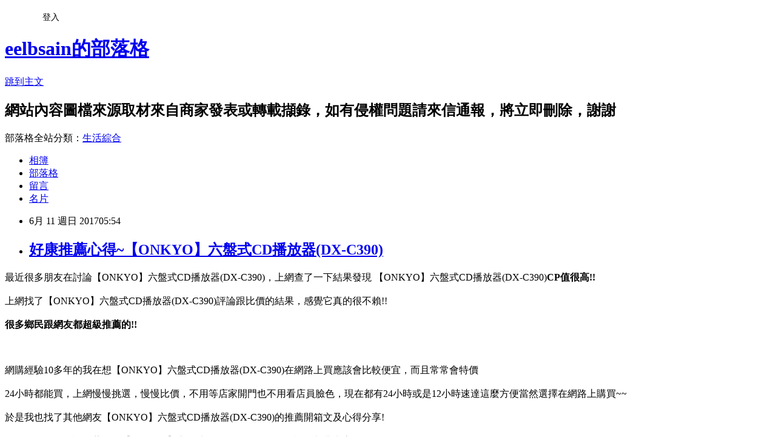

--- FILE ---
content_type: text/html; charset=utf-8
request_url: https://eelbsain.pixnet.net/blog/posts/12216876206
body_size: 28921
content:
<!DOCTYPE html><html lang="zh-TW"><head><meta charSet="utf-8"/><meta name="viewport" content="width=device-width, initial-scale=1"/><link rel="stylesheet" href="https://static.1px.tw/blog-next/_next/static/chunks/b1e52b495cc0137c.css" data-precedence="next"/><link rel="stylesheet" href="/fix.css?v=202601220644" type="text/css" data-precedence="medium"/><link rel="stylesheet" href="https://s3.1px.tw/blog/theme/choc/iframe-popup.css?v=202601220644" type="text/css" data-precedence="medium"/><link rel="stylesheet" href="https://s3.1px.tw/blog/theme/choc/plugins.min.css?v=202601220644" type="text/css" data-precedence="medium"/><link rel="stylesheet" href="https://s3.1px.tw/blog/theme/choc/openid-comment.css?v=202601220644" type="text/css" data-precedence="medium"/><link rel="stylesheet" href="https://s3.1px.tw/blog/theme/choc/style.min.css?v=202601220644" type="text/css" data-precedence="medium"/><link rel="stylesheet" href="https://s3.1px.tw/blog/theme/choc/main.min.css?v=202601220644" type="text/css" data-precedence="medium"/><link rel="stylesheet" href="https://pimg.1px.tw/eelbsain/assets/eelbsain.css?v=202601220644" type="text/css" data-precedence="medium"/><link rel="stylesheet" href="https://s3.1px.tw/blog/theme/choc/author-info.css?v=202601220644" type="text/css" data-precedence="medium"/><link rel="stylesheet" href="https://s3.1px.tw/blog/theme/choc/idlePop.min.css?v=202601220644" type="text/css" data-precedence="medium"/><link rel="preload" as="script" fetchPriority="low" href="https://static.1px.tw/blog-next/_next/static/chunks/94688e2baa9fea03.js"/><script src="https://static.1px.tw/blog-next/_next/static/chunks/41eaa5427c45ebcc.js" async=""></script><script src="https://static.1px.tw/blog-next/_next/static/chunks/e2c6231760bc85bd.js" async=""></script><script src="https://static.1px.tw/blog-next/_next/static/chunks/94bde6376cf279be.js" async=""></script><script src="https://static.1px.tw/blog-next/_next/static/chunks/426b9d9d938a9eb4.js" async=""></script><script src="https://static.1px.tw/blog-next/_next/static/chunks/turbopack-5021d21b4b170dda.js" async=""></script><script src="https://static.1px.tw/blog-next/_next/static/chunks/ff1a16fafef87110.js" async=""></script><script src="https://static.1px.tw/blog-next/_next/static/chunks/e308b2b9ce476a3e.js" async=""></script><script src="https://static.1px.tw/blog-next/_next/static/chunks/2bf79572a40338b7.js" async=""></script><script src="https://static.1px.tw/blog-next/_next/static/chunks/d3c6eed28c1dd8e2.js" async=""></script><script src="https://static.1px.tw/blog-next/_next/static/chunks/d4d39cfc2a072218.js" async=""></script><script src="https://static.1px.tw/blog-next/_next/static/chunks/6a5d72c05b9cd4ba.js" async=""></script><script src="https://static.1px.tw/blog-next/_next/static/chunks/8af6103cf1375f47.js" async=""></script><script src="https://static.1px.tw/blog-next/_next/static/chunks/60d08651d643cedc.js" async=""></script><script src="https://static.1px.tw/blog-next/_next/static/chunks/0ae21416dac1fa83.js" async=""></script><script src="https://static.1px.tw/blog-next/_next/static/chunks/6d1100e43ad18157.js" async=""></script><script src="https://static.1px.tw/blog-next/_next/static/chunks/87eeaf7a3b9005e8.js" async=""></script><script src="https://static.1px.tw/blog-next/_next/static/chunks/ed01c75076819ebd.js" async=""></script><script src="https://static.1px.tw/blog-next/_next/static/chunks/a4df8fc19a9a82e6.js" async=""></script><title>好康推薦心得~【ONKYO】六盤式CD播放器(DX-C390)</title><meta name="description" content="最近很多朋友在討論【ONKYO】六盤式CD播放器(DX-C390)，上網查了一下結果發現&amp;amp;nbsp【ONKYO】六盤式CD播放器(DX-C390)CP值很高!!上網找了【ONKYO】六盤式CD播放器(DX-C390)評論跟比價的結果，感覺它真的很不賴!!很多鄉民跟網友都超級推薦的!!網購經驗10多年的我在想【ONKYO】六盤式CD播放器(DX-C390)在網路上買應該會比較便宜，而且常常會特價"/><meta name="author" content="eelbsain的部落格"/><meta name="google-adsense-platform-account" content="pub-2647689032095179"/><meta name="fb:app_id" content="101730233200171"/><link rel="canonical" href="https://eelbsain.pixnet.net/blog/posts/12216876206"/><meta property="og:title" content="好康推薦心得~【ONKYO】六盤式CD播放器(DX-C390)"/><meta property="og:description" content="最近很多朋友在討論【ONKYO】六盤式CD播放器(DX-C390)，上網查了一下結果發現&amp;amp;nbsp【ONKYO】六盤式CD播放器(DX-C390)CP值很高!!上網找了【ONKYO】六盤式CD播放器(DX-C390)評論跟比價的結果，感覺它真的很不賴!!很多鄉民跟網友都超級推薦的!!網購經驗10多年的我在想【ONKYO】六盤式CD播放器(DX-C390)在網路上買應該會比較便宜，而且常常會特價"/><meta property="og:url" content="https://eelbsain.pixnet.net/blog/posts/12216876206"/><meta property="og:image" content="https://s3.1px.tw/blog/common/avatar/blog_cover_dark.jpg"/><meta property="og:type" content="article"/><meta name="twitter:card" content="summary_large_image"/><meta name="twitter:title" content="好康推薦心得~【ONKYO】六盤式CD播放器(DX-C390)"/><meta name="twitter:description" content="最近很多朋友在討論【ONKYO】六盤式CD播放器(DX-C390)，上網查了一下結果發現&amp;amp;nbsp【ONKYO】六盤式CD播放器(DX-C390)CP值很高!!上網找了【ONKYO】六盤式CD播放器(DX-C390)評論跟比價的結果，感覺它真的很不賴!!很多鄉民跟網友都超級推薦的!!網購經驗10多年的我在想【ONKYO】六盤式CD播放器(DX-C390)在網路上買應該會比較便宜，而且常常會特價"/><meta name="twitter:image" content="https://s3.1px.tw/blog/common/avatar/blog_cover_dark.jpg"/><link rel="icon" href="/favicon.ico?favicon.a62c60e0.ico" sizes="32x32" type="image/x-icon"/><script src="https://static.1px.tw/blog-next/_next/static/chunks/a6dad97d9634a72d.js" noModule=""></script></head><body><!--$--><!--/$--><!--$?--><template id="B:0"></template><!--/$--><script>requestAnimationFrame(function(){$RT=performance.now()});</script><script src="https://static.1px.tw/blog-next/_next/static/chunks/94688e2baa9fea03.js" id="_R_" async=""></script><div hidden id="S:0"><script id="pixnet-vars">
        window.PIXNET = {
          post_id: "12216876206",
          name: "eelbsain",
          user_id: 0,
          blog_id: "5875015",
          display_ads: true,
          ad_options: {"chictrip":false}
        };
      </script><script type="text/javascript" src="https://code.jquery.com/jquery-latest.min.js"></script><script id="json-ld-article-script" type="application/ld+json">{"@context":"https:\u002F\u002Fschema.org","@type":"BlogPosting","isAccessibleForFree":true,"mainEntityOfPage":{"@type":"WebPage","@id":"https:\u002F\u002Feelbsain.pixnet.net\u002Fblog\u002Fposts\u002F12216876206"},"headline":"好康推薦心得~【ONKYO】六盤式CD播放器(DX-C390)","description":"最近很多朋友在討論【ONKYO】六盤式CD播放器(DX-C390)，上網查了一下結果發現&amp;nbsp【ONKYO】六盤式CD播放器(DX-C390)\u003Cb\u003E\u003Cfont color=\"#FF1493\"\u003E\u003Cfont size=\"5\"\u003ECP值很高!!\u003C\u002Ffont\u003E\u003C\u002Ffont\u003E\u003C\u002Fb\u003E\u003Cbr\u003E上網找了【ONKYO】六盤式CD播放器(DX-C390)評論跟比價的結果，感覺它真的很不賴!!\u003Cbr\u003E\u003Cb\u003E很多鄉民跟網友都超級推薦的!!\u003C\u002Fb\u003E\u003Cbr\u003E\u003Cinput type=\"image\" src=\"http:\u002F\u002Fimg1.momoshop.com.tw\u002Fgoodsimg\u002F0004\u002F384\u002F686\u002F4384686_R.jpg\" onclick='window.open(\"http:\u002F\u002Fwww.momoshop.com.tw\u002Fgoods\u002FGoodsDetail.jsp?i_code=4384686&amp;memid=6000001254&amp;cid=apuad&amp;oid=1&amp;osm=league\")' width=\"550\" height=\"550\"\u003E\u003Cbr\u003E網購經驗10多年的我在想【ONKYO】六盤式CD播放器(DX-C390)在網路上買應該會比較便宜，而且常常會特價","articleBody":"\u003Cfont color=\"black\"\u003E\u003Cfont size=\"4\"\u003E最近很多朋友在討論【ONKYO】六盤式CD播放器(DX-C390)，上網查了一下結果發現&nbsp【ONKYO】六盤式CD播放器(DX-C390)\u003Cb\u003E\u003Cfont color=\"#FF1493\"\u003E\u003Cfont size=\"5\"\u003ECP值很高!!\u003C\u002Fb\u003E\u003C\u002Ffont\u003E\u003C\u002Ffont\u003E\u003C\u002Ffont\u003E\u003C\u002Ffont\u003E\u003Cbr\u002F\u003E\u003Cbr\u002F\u003E\u003Cfont color=\"black\"\u003E\u003Cfont size=\"4\"\u003E上網找了【ONKYO】六盤式CD播放器(DX-C390)評論跟比價的結果，感覺它真的很不賴!!\u003C\u002Ffont\u003E\u003C\u002Ffont\u003E\u003Cbr\u002F\u003E\u003Cbr\u002F\u003E\u003C\u002Ffont\u003E\u003C\u002Ffont\u003E\u003Cfont color=\"#9955FF\"\u003E\u003Cfont size=\"5\"\u003E\u003Cb\u003E很多鄉民跟網友都超級推薦的!!\u003C\u002Fb\u003E\u003C\u002Ffont\u003E\u003C\u002Ffont\u003E\u003Cbr\u002F\u003E\u003Cbr\u002F\u003E\u003Cinput type=\"image\" src=\"http:\u002F\u002Fimg1.momoshop.com.tw\u002Fgoodsimg\u002F0004\u002F384\u002F686\u002F4384686_R.jpg\" onclick=window.open(\"http:\u002F\u002Fwww.momoshop.com.tw\u002Fgoods\u002FGoodsDetail.jsp?i_code=4384686&memid=6000001254&cid=apuad&oid=1&osm=league\") width=\"550\" height=\"550\"\u003E\u003C\u002Fa\u003E\u003Cbr\u002F\u003E\u003Cbr\u002F\u003E\u003Cfont color=\"black\"\u003E\u003Cfont size=\"4\"\u003E網購經驗10多年的我在想【ONKYO】六盤式CD播放器(DX-C390)在網路上買應該會比較便宜，而且常常會特價\u003C\u002Ffont\u003E\u003C\u002Ffont\u003E\u003Cbr\u002F\u003E\u003Cbr\u002F\u003E\u003Cfont color=\"black\"\u003E\u003Cfont size=\"4\"\u003E24小時都能買，上網慢慢挑選，慢慢比價，不用等店家開門也不用看店員臉色，現在都有24小時或是12小時速達\u003C\u002Ffont\u003E\u003C\u002Ffont\u003E\u003Cfont color=\"#FF1493\"\u003E\u003Cfont size=\"5\"\u003E這麼方便當然選擇在網路上購買~~\u003C\u002Ffont\u003E\u003C\u002Ffont\u003E\u003Cbr\u002F\u003E\u003Cbr\u002F\u003E\u003Cfont color=\"black\"\u003E\u003Cfont size=\"4\"\u003E於是我也找了其他網友【ONKYO】六盤式CD播放器(DX-C390)的推薦開箱文及心得分享!\u003C\u002Ffont\u003E\u003C\u002Ffont\u003E\u003Cbr\u002F\u003E\u003Cbr\u002F\u003E\u003Cfont color=\"black\"\u003E\u003Cfont size=\"4\"\u003E在網友的一致好評推薦下，【ONKYO】六盤式CD播放器(DX-C390)評價都非常高\u003C\u002Ffont\u003E\u003C\u002Ffont\u003E\u003Cbr\u002F\u003E\u003Cbr\u002F\u003E\u003Cfont color=\"black\"\u003E\u003Cfont size=\"4\"\u003E而且在網路上購買，\u003C\u002Ffont\u003E\u003C\u002Ffont\u003E\u003Cfont color=\"#FF1493\"\u003E\u003Cfont size=\"5\"\u003E\u003Cb\u003E品質有保障又有七天鑑賞期，不滿意可以退貨也不用擔心買貴!\u003C\u002Fb\u003E\u003C\u002Ffont\u003E\u003C\u002Ffont\u003E\u003Cbr\u002F\u003E\u003Cbr\u002F\u003E\u003Cfont color=\"black\"\u003E\u003Cfont size=\"4\"\u003E服務這麼優，當然在網路購物最好啦~~\u003Cfont color=\"red\"\u003E\u003Cfont size=\"4\"\u003E\u003Cb\u003E一定要來看看【ONKYO】六盤式CD播放器(DX-C390)~~\u003C\u002Fb\u003E\u003C\u002Ffont\u003E\u003C\u002Ffont\u003E\u003Cbr\u002F\u003E\u003Cbr\u002F\u003E\u003Cfont color=\"#FF1493\"\u003E\u003Cfont size=\"5\"\u003E\u003Cb\u003E商品網址:\u003C\u002Fb\u003E\u003C\u002Ffont\u003E\u003C\u002Ffont\u003E\u003Cinput type=\"button\" value=\"點此進入商品網頁\" onclick=window.open(\"http:\u002F\u002Fwww.momoshop.com.tw\u002Fgoods\u002FGoodsDetail.jsp?i_code=4384686&memid=6000001254&cid=apuad&oid=1&osm=league\") style=\"width: 200px; height: 40px; font-size: 20px;\" \u002F\u003E\u003Cbr\u002F\u003E\u003Cbr\u002F\u003E\u003Cul\u003E\u003Cbr\u002F\u003E\u003Cbr\u002F\u003E          \u003Cbr\u002F\u003E\u003Cbr\u002F\u003E          \u003Cli\u003E品號：4384686\u003C\u002Fli\u003E\u003Cbr\u002F\u003E\u003Cbr\u002F\u003E          \u003Cli\u003E6 CD換碟機 \u003C\u002Fli\u003E\u003Cli\u003E高品質的電纜免受噪音干擾\u003C\u002Fli\u003E\u003Cli\u003E6重複模式\u003C\u002Fli\u003E\u003Cbr\u002F\u003E\u003Cbr\u002F\u003E        \u003C\u002Ful\u003E\u003Cbr\u002F\u003E\u003Cbr\u002F\u003E\u003Cinput type=\"button\" value=\"點此觀看詳細商品介紹\" onclick=window.open(\"http:\u002F\u002Fwww.momoshop.com.tw\u002Fgoods\u002FGoodsDetail.jsp?i_code=4384686&memid=6000001254&cid=apuad&oid=1&osm=league\") style=\"width: 250px; height: 40px; font-size: 20px;\" \u002F\u003E\u003Cbr\u002F\u003E\u003Cbr\u002F\u003E\u003Cinput type=\"image\" src=\"http:\u002F\u002Fimg1.momoshop.com.tw\u002Fgoodsimg\u002F0004\u002F384\u002F686\u002F4384686_R.jpg\" onclick=window.open(\"http:\u002F\u002Fwww.momoshop.com.tw\u002Fgoods\u002FGoodsDetail.jsp?i_code=4384686&memid=6000001254&cid=apuad&oid=1&osm=league\") width=\"550\" height=\"550\"\u003E\u003C\u002Fa\u003E\u003Cbr\u002F\u003E\u003Cbr\u002F\u003E\u003Cfont color=\"#FF1493\"\u003E\u003Cfont size=\"5\"\u003E\u003Cb\u003E商品網址:\u003C\u002Fb\u003E\u003C\u002Ffont\u003E\u003C\u002Ffont\u003E\u003Cinput type=\"button\" value=\"點此進入商品網頁\"onclick=window.open(\"http:\u002F\u002Fwww.momoshop.com.tw\u002Fgoods\u002FGoodsDetail.jsp?i_code=4384686&memid=6000001254&cid=apuad&oid=1&osm=league\") style=\"width: 200px; height: 40px; font-size: 20px;\" \u002F\u003E\u003Cbr\u002F\u003E\u003Cbr\u002F\u003E\u003Ccenter\u003E\u003Cb\u003E\u003Cfont color=\"#FF0000\"\u003E\u003Cfont size=\"5\"\u003E::::::::::::::::::::::好康推薦::::::::::::::::::::::\u003C\u002Fb\u003E\u003C\u002Ffont\u003E\u003C\u002Ffont\u003E\u003C\u002Fcenter\u003E\u003Cbr\u002F\u003E\u003Cbr\u002F\u003E衣服,褲子,平板電腦比較,平板電腦開箱文,平板電腦使用心得,平板電腦比價,平板電腦分享,平板電腦哪裡買,平板電腦哪裡便宜,平板電腦週年慶,平板電腦電腦展,平板電腦採購指南\u003Cbr\u002F\u003E\u003Cbr\u002F\u003E花店,網路花店,泰迪熊,CNC,中古機械,醫療險,終身醫療險,租車,分紅保單,投資型保單,cnc車床,cnc銑床,麻將,包裝代工,保養品代工,食品代工,派報,夾報,靠腰墊,汽車窗簾,隔熱膜,遮陽簾,日本代標,日本代購,旗魚鬆,魚鬆,冰餅,三明治冰餅,金爐,環保金爐,焚化爐,進銷存,軟體設計,腳臭,易夏貼,止汗劑,按摩床,單人床,雙人床,租腳踏車,田尾公路花園,租自行車,租單車,租單車,男性塑身衣,嬰兒用品,奶瓶推薦,嬰幼兒用品,嬰兒用品購物網,嬰兒用品,學步鞋,手機維修,台北手機維修,泰式按摩,台北泰式按摩,台中泰式按摩,拇指外翻,麻糬老店\u003Cbr\u002F\u003E\u003Cbr\u002F\u003E【ONKYO】六盤式CD播放器(DX-C390)哪裡買最便宜.心得文.試用文.分享文.好用.推薦.評價.熱銷.開箱文.優缺點比較\u003Cbr\u002F\u003E\u003Cbr\u002F\u003E   \u003Cbr\u002F\u003E\u003Cbr\u002F\u003E\u003Cul\u003E\n\u003Cli\u003E\u003Ca href=\"http:\u002F\u002Fmypaper.pchome.com.tw\u002Fdefa7hpf\u002Fpost\u002F1363278938\" target=\"_blank\" style=\"text-decoration: none;\"\u003E好康推薦心得~【HITACHI 日立】6-8坪變頻頂級系列冷暖(RAS-50NK-RAC-50NK)@E@\u003C\u002Fa\u003E\u003C\u002Fli\u003E\u003Cli\u003E\u003Ca href=\"http:\u002F\u002Fmypaper.pchome.com.tw\u002Fstarh31v\u002Fpost\u002F1363303919\" target=\"_blank\" style=\"text-decoration: none;\"\u003E好康推薦心得~【東銘】6吋復古迷你風扇(TM-6001)@E@\u003C\u002Fa\u003E\u003C\u002Fli\u003E\u003Cli\u003E\u003Ca href=\"http:\u002F\u002Fmypaper.pchome.com.tw\u002Fggrant6\u002Fpost\u002F1363302030\" target=\"_blank\" style=\"text-decoration: none;\"\u003E好康推薦心得~【富士電通Fujitek】2.2L多功能不鏽鋼美食鍋(FT-MNP02)@E@\u003C\u002Fa\u003E\u003C\u002Fli\u003E\u003Cli\u003E\u003Ca href=\"http:\u002F\u002Fmypaper.pchome.com.tw\u002Fampope54\u002Fpost\u002F1363288590\" target=\"_blank\" style=\"text-decoration: none;\"\u003E好康推薦心得~【MORPHY RICHARDS】快煮濾水壺1.5L曜岩黑+10入Brita濾芯@E@\u003C\u002Fa\u003E\u003C\u002Fli\u003E\u003Cli\u003E\u003Ca href=\"http:\u002F\u002Fblog.xuite.net\u002Fearlydream\u002Fblog\u002F510629815\" target=\"_blank\" style=\"text-decoration: none;\"\u003E好康推薦心得~【快速到貨】按摩寶貝旗艦級20顆按摩頭按摩椅墊\u003C\u002Fa\u003E\u003C\u002Fli\u003E\n\u003C\u002Ful\u003E\u003C!--\u002F\u002FBLOG_SEND_OK_78477E3EFCD6658C--\u003E","image":[],"author":{"@type":"Person","name":"eelbsain的部落格","url":"https:\u002F\u002Fwww.pixnet.net\u002Fpcard\u002Feelbsain"},"publisher":{"@type":"Organization","name":"eelbsain的部落格","logo":{"@type":"ImageObject","url":"https:\u002F\u002Fs3.1px.tw\u002Fblog\u002Fcommon\u002Favatar\u002Fblog_cover_dark.jpg"}},"datePublished":"2017-06-10T21:54:08.000Z","dateModified":"","keywords":[],"articleSection":"電影評論"}</script><template id="P:1"></template><template id="P:2"></template><template id="P:3"></template><section aria-label="Notifications alt+T" tabindex="-1" aria-live="polite" aria-relevant="additions text" aria-atomic="false"></section></div><script>(self.__next_f=self.__next_f||[]).push([0])</script><script>self.__next_f.push([1,"1:\"$Sreact.fragment\"\n3:I[39756,[\"https://static.1px.tw/blog-next/_next/static/chunks/ff1a16fafef87110.js\",\"https://static.1px.tw/blog-next/_next/static/chunks/e308b2b9ce476a3e.js\"],\"default\"]\n4:I[53536,[\"https://static.1px.tw/blog-next/_next/static/chunks/ff1a16fafef87110.js\",\"https://static.1px.tw/blog-next/_next/static/chunks/e308b2b9ce476a3e.js\"],\"default\"]\n6:I[97367,[\"https://static.1px.tw/blog-next/_next/static/chunks/ff1a16fafef87110.js\",\"https://static.1px.tw/blog-next/_next/static/chunks/e308b2b9ce476a3e.js\"],\"OutletBoundary\"]\n8:I[97367,[\"https://static.1px.tw/blog-next/_next/static/chunks/ff1a16fafef87110.js\",\"https://static.1px.tw/blog-next/_next/static/chunks/e308b2b9ce476a3e.js\"],\"ViewportBoundary\"]\na:I[97367,[\"https://static.1px.tw/blog-next/_next/static/chunks/ff1a16fafef87110.js\",\"https://static.1px.tw/blog-next/_next/static/chunks/e308b2b9ce476a3e.js\"],\"MetadataBoundary\"]\nc:I[63491,[\"https://static.1px.tw/blog-next/_next/static/chunks/2bf79572a40338b7.js\",\"https://static.1px.tw/blog-next/_next/static/chunks/d3c6eed28c1dd8e2.js\"],\"default\"]\n:HL[\"https://static.1px.tw/blog-next/_next/static/chunks/b1e52b495cc0137c.css\",\"style\"]\n"])</script><script>self.__next_f.push([1,"0:{\"P\":null,\"b\":\"Fh5CEL29DpBu-3dUnujtG\",\"c\":[\"\",\"blog\",\"posts\",\"12216876206\"],\"q\":\"\",\"i\":false,\"f\":[[[\"\",{\"children\":[\"blog\",{\"children\":[\"posts\",{\"children\":[[\"id\",\"12216876206\",\"d\"],{\"children\":[\"__PAGE__\",{}]}]}]}]},\"$undefined\",\"$undefined\",true],[[\"$\",\"$1\",\"c\",{\"children\":[[[\"$\",\"script\",\"script-0\",{\"src\":\"https://static.1px.tw/blog-next/_next/static/chunks/d4d39cfc2a072218.js\",\"async\":true,\"nonce\":\"$undefined\"}],[\"$\",\"script\",\"script-1\",{\"src\":\"https://static.1px.tw/blog-next/_next/static/chunks/6a5d72c05b9cd4ba.js\",\"async\":true,\"nonce\":\"$undefined\"}],[\"$\",\"script\",\"script-2\",{\"src\":\"https://static.1px.tw/blog-next/_next/static/chunks/8af6103cf1375f47.js\",\"async\":true,\"nonce\":\"$undefined\"}]],\"$L2\"]}],{\"children\":[[\"$\",\"$1\",\"c\",{\"children\":[null,[\"$\",\"$L3\",null,{\"parallelRouterKey\":\"children\",\"error\":\"$undefined\",\"errorStyles\":\"$undefined\",\"errorScripts\":\"$undefined\",\"template\":[\"$\",\"$L4\",null,{}],\"templateStyles\":\"$undefined\",\"templateScripts\":\"$undefined\",\"notFound\":\"$undefined\",\"forbidden\":\"$undefined\",\"unauthorized\":\"$undefined\"}]]}],{\"children\":[[\"$\",\"$1\",\"c\",{\"children\":[null,[\"$\",\"$L3\",null,{\"parallelRouterKey\":\"children\",\"error\":\"$undefined\",\"errorStyles\":\"$undefined\",\"errorScripts\":\"$undefined\",\"template\":[\"$\",\"$L4\",null,{}],\"templateStyles\":\"$undefined\",\"templateScripts\":\"$undefined\",\"notFound\":\"$undefined\",\"forbidden\":\"$undefined\",\"unauthorized\":\"$undefined\"}]]}],{\"children\":[[\"$\",\"$1\",\"c\",{\"children\":[null,[\"$\",\"$L3\",null,{\"parallelRouterKey\":\"children\",\"error\":\"$undefined\",\"errorStyles\":\"$undefined\",\"errorScripts\":\"$undefined\",\"template\":[\"$\",\"$L4\",null,{}],\"templateStyles\":\"$undefined\",\"templateScripts\":\"$undefined\",\"notFound\":\"$undefined\",\"forbidden\":\"$undefined\",\"unauthorized\":\"$undefined\"}]]}],{\"children\":[[\"$\",\"$1\",\"c\",{\"children\":[\"$L5\",[[\"$\",\"link\",\"0\",{\"rel\":\"stylesheet\",\"href\":\"https://static.1px.tw/blog-next/_next/static/chunks/b1e52b495cc0137c.css\",\"precedence\":\"next\",\"crossOrigin\":\"$undefined\",\"nonce\":\"$undefined\"}],[\"$\",\"script\",\"script-0\",{\"src\":\"https://static.1px.tw/blog-next/_next/static/chunks/0ae21416dac1fa83.js\",\"async\":true,\"nonce\":\"$undefined\"}],[\"$\",\"script\",\"script-1\",{\"src\":\"https://static.1px.tw/blog-next/_next/static/chunks/6d1100e43ad18157.js\",\"async\":true,\"nonce\":\"$undefined\"}],[\"$\",\"script\",\"script-2\",{\"src\":\"https://static.1px.tw/blog-next/_next/static/chunks/87eeaf7a3b9005e8.js\",\"async\":true,\"nonce\":\"$undefined\"}],[\"$\",\"script\",\"script-3\",{\"src\":\"https://static.1px.tw/blog-next/_next/static/chunks/ed01c75076819ebd.js\",\"async\":true,\"nonce\":\"$undefined\"}],[\"$\",\"script\",\"script-4\",{\"src\":\"https://static.1px.tw/blog-next/_next/static/chunks/a4df8fc19a9a82e6.js\",\"async\":true,\"nonce\":\"$undefined\"}]],[\"$\",\"$L6\",null,{\"children\":\"$@7\"}]]}],{},null,false,false]},null,false,false]},null,false,false]},null,false,false]},null,false,false],[\"$\",\"$1\",\"h\",{\"children\":[null,[\"$\",\"$L8\",null,{\"children\":\"$@9\"}],[\"$\",\"$La\",null,{\"children\":\"$@b\"}],null]}],false]],\"m\":\"$undefined\",\"G\":[\"$c\",[]],\"S\":false}\n"])</script><script>self.__next_f.push([1,"9:[[\"$\",\"meta\",\"0\",{\"charSet\":\"utf-8\"}],[\"$\",\"meta\",\"1\",{\"name\":\"viewport\",\"content\":\"width=device-width, initial-scale=1\"}]]\n"])</script><script>self.__next_f.push([1,"d:I[79520,[\"https://static.1px.tw/blog-next/_next/static/chunks/d4d39cfc2a072218.js\",\"https://static.1px.tw/blog-next/_next/static/chunks/6a5d72c05b9cd4ba.js\",\"https://static.1px.tw/blog-next/_next/static/chunks/8af6103cf1375f47.js\"],\"\"]\n10:I[2352,[\"https://static.1px.tw/blog-next/_next/static/chunks/d4d39cfc2a072218.js\",\"https://static.1px.tw/blog-next/_next/static/chunks/6a5d72c05b9cd4ba.js\",\"https://static.1px.tw/blog-next/_next/static/chunks/8af6103cf1375f47.js\"],\"AdultWarningModal\"]\n11:I[69182,[\"https://static.1px.tw/blog-next/_next/static/chunks/d4d39cfc2a072218.js\",\"https://static.1px.tw/blog-next/_next/static/chunks/6a5d72c05b9cd4ba.js\",\"https://static.1px.tw/blog-next/_next/static/chunks/8af6103cf1375f47.js\"],\"HydrationComplete\"]\n12:I[12985,[\"https://static.1px.tw/blog-next/_next/static/chunks/d4d39cfc2a072218.js\",\"https://static.1px.tw/blog-next/_next/static/chunks/6a5d72c05b9cd4ba.js\",\"https://static.1px.tw/blog-next/_next/static/chunks/8af6103cf1375f47.js\"],\"NuqsAdapter\"]\n13:I[82782,[\"https://static.1px.tw/blog-next/_next/static/chunks/d4d39cfc2a072218.js\",\"https://static.1px.tw/blog-next/_next/static/chunks/6a5d72c05b9cd4ba.js\",\"https://static.1px.tw/blog-next/_next/static/chunks/8af6103cf1375f47.js\"],\"RefineContext\"]\n14:I[29306,[\"https://static.1px.tw/blog-next/_next/static/chunks/d4d39cfc2a072218.js\",\"https://static.1px.tw/blog-next/_next/static/chunks/6a5d72c05b9cd4ba.js\",\"https://static.1px.tw/blog-next/_next/static/chunks/8af6103cf1375f47.js\",\"https://static.1px.tw/blog-next/_next/static/chunks/60d08651d643cedc.js\",\"https://static.1px.tw/blog-next/_next/static/chunks/d3c6eed28c1dd8e2.js\"],\"default\"]\n2:[\"$\",\"html\",null,{\"lang\":\"zh-TW\",\"children\":[[\"$\",\"$Ld\",null,{\"id\":\"google-tag-manager\",\"strategy\":\"afterInteractive\",\"children\":\"\\n(function(w,d,s,l,i){w[l]=w[l]||[];w[l].push({'gtm.start':\\nnew Date().getTime(),event:'gtm.js'});var f=d.getElementsByTagName(s)[0],\\nj=d.createElement(s),dl=l!='dataLayer'?'\u0026l='+l:'';j.async=true;j.src=\\n'https://www.googletagmanager.com/gtm.js?id='+i+dl;f.parentNode.insertBefore(j,f);\\n})(window,document,'script','dataLayer','GTM-TRLQMPKX');\\n  \"}],\"$Le\",\"$Lf\",[\"$\",\"body\",null,{\"children\":[[\"$\",\"$L10\",null,{\"display\":false}],[\"$\",\"$L11\",null,{}],[\"$\",\"$L12\",null,{\"children\":[\"$\",\"$L13\",null,{\"children\":[\"$\",\"$L3\",null,{\"parallelRouterKey\":\"children\",\"error\":\"$undefined\",\"errorStyles\":\"$undefined\",\"errorScripts\":\"$undefined\",\"template\":[\"$\",\"$L4\",null,{}],\"templateStyles\":\"$undefined\",\"templateScripts\":\"$undefined\",\"notFound\":[[\"$\",\"$L14\",null,{}],[]],\"forbidden\":\"$undefined\",\"unauthorized\":\"$undefined\"}]}]}]]}]]}]\n"])</script><script>self.__next_f.push([1,"e:null\nf:null\n"])</script><script>self.__next_f.push([1,"16:I[27201,[\"https://static.1px.tw/blog-next/_next/static/chunks/ff1a16fafef87110.js\",\"https://static.1px.tw/blog-next/_next/static/chunks/e308b2b9ce476a3e.js\"],\"IconMark\"]\n5:[[\"$\",\"script\",null,{\"id\":\"pixnet-vars\",\"children\":\"\\n        window.PIXNET = {\\n          post_id: \\\"12216876206\\\",\\n          name: \\\"eelbsain\\\",\\n          user_id: 0,\\n          blog_id: \\\"5875015\\\",\\n          display_ads: true,\\n          ad_options: {\\\"chictrip\\\":false}\\n        };\\n      \"}],\"$L15\"]\n"])</script><script>self.__next_f.push([1,"b:[[\"$\",\"title\",\"0\",{\"children\":\"好康推薦心得~【ONKYO】六盤式CD播放器(DX-C390)\"}],[\"$\",\"meta\",\"1\",{\"name\":\"description\",\"content\":\"最近很多朋友在討論【ONKYO】六盤式CD播放器(DX-C390)，上網查了一下結果發現\u0026amp;nbsp【ONKYO】六盤式CD播放器(DX-C390)CP值很高!!上網找了【ONKYO】六盤式CD播放器(DX-C390)評論跟比價的結果，感覺它真的很不賴!!很多鄉民跟網友都超級推薦的!!網購經驗10多年的我在想【ONKYO】六盤式CD播放器(DX-C390)在網路上買應該會比較便宜，而且常常會特價\"}],[\"$\",\"meta\",\"2\",{\"name\":\"author\",\"content\":\"eelbsain的部落格\"}],[\"$\",\"meta\",\"3\",{\"name\":\"google-adsense-platform-account\",\"content\":\"pub-2647689032095179\"}],[\"$\",\"meta\",\"4\",{\"name\":\"fb:app_id\",\"content\":\"101730233200171\"}],[\"$\",\"link\",\"5\",{\"rel\":\"canonical\",\"href\":\"https://eelbsain.pixnet.net/blog/posts/12216876206\"}],[\"$\",\"meta\",\"6\",{\"property\":\"og:title\",\"content\":\"好康推薦心得~【ONKYO】六盤式CD播放器(DX-C390)\"}],[\"$\",\"meta\",\"7\",{\"property\":\"og:description\",\"content\":\"最近很多朋友在討論【ONKYO】六盤式CD播放器(DX-C390)，上網查了一下結果發現\u0026amp;nbsp【ONKYO】六盤式CD播放器(DX-C390)CP值很高!!上網找了【ONKYO】六盤式CD播放器(DX-C390)評論跟比價的結果，感覺它真的很不賴!!很多鄉民跟網友都超級推薦的!!網購經驗10多年的我在想【ONKYO】六盤式CD播放器(DX-C390)在網路上買應該會比較便宜，而且常常會特價\"}],[\"$\",\"meta\",\"8\",{\"property\":\"og:url\",\"content\":\"https://eelbsain.pixnet.net/blog/posts/12216876206\"}],[\"$\",\"meta\",\"9\",{\"property\":\"og:image\",\"content\":\"https://s3.1px.tw/blog/common/avatar/blog_cover_dark.jpg\"}],[\"$\",\"meta\",\"10\",{\"property\":\"og:type\",\"content\":\"article\"}],[\"$\",\"meta\",\"11\",{\"name\":\"twitter:card\",\"content\":\"summary_large_image\"}],[\"$\",\"meta\",\"12\",{\"name\":\"twitter:title\",\"content\":\"好康推薦心得~【ONKYO】六盤式CD播放器(DX-C390)\"}],[\"$\",\"meta\",\"13\",{\"name\":\"twitter:description\",\"content\":\"最近很多朋友在討論【ONKYO】六盤式CD播放器(DX-C390)，上網查了一下結果發現\u0026amp;nbsp【ONKYO】六盤式CD播放器(DX-C390)CP值很高!!上網找了【ONKYO】六盤式CD播放器(DX-C390)評論跟比價的結果，感覺它真的很不賴!!很多鄉民跟網友都超級推薦的!!網購經驗10多年的我在想【ONKYO】六盤式CD播放器(DX-C390)在網路上買應該會比較便宜，而且常常會特價\"}],[\"$\",\"meta\",\"14\",{\"name\":\"twitter:image\",\"content\":\"https://s3.1px.tw/blog/common/avatar/blog_cover_dark.jpg\"}],[\"$\",\"link\",\"15\",{\"rel\":\"icon\",\"href\":\"/favicon.ico?favicon.a62c60e0.ico\",\"sizes\":\"32x32\",\"type\":\"image/x-icon\"}],[\"$\",\"$L16\",\"16\",{}]]\n"])</script><script>self.__next_f.push([1,"7:null\n"])</script><script>self.__next_f.push([1,":HL[\"/fix.css?v=202601220644\",\"style\",{\"type\":\"text/css\"}]\n:HL[\"https://s3.1px.tw/blog/theme/choc/iframe-popup.css?v=202601220644\",\"style\",{\"type\":\"text/css\"}]\n:HL[\"https://s3.1px.tw/blog/theme/choc/plugins.min.css?v=202601220644\",\"style\",{\"type\":\"text/css\"}]\n:HL[\"https://s3.1px.tw/blog/theme/choc/openid-comment.css?v=202601220644\",\"style\",{\"type\":\"text/css\"}]\n:HL[\"https://s3.1px.tw/blog/theme/choc/style.min.css?v=202601220644\",\"style\",{\"type\":\"text/css\"}]\n:HL[\"https://s3.1px.tw/blog/theme/choc/main.min.css?v=202601220644\",\"style\",{\"type\":\"text/css\"}]\n:HL[\"https://pimg.1px.tw/eelbsain/assets/eelbsain.css?v=202601220644\",\"style\",{\"type\":\"text/css\"}]\n:HL[\"https://s3.1px.tw/blog/theme/choc/author-info.css?v=202601220644\",\"style\",{\"type\":\"text/css\"}]\n:HL[\"https://s3.1px.tw/blog/theme/choc/idlePop.min.css?v=202601220644\",\"style\",{\"type\":\"text/css\"}]\n17:T27ca,"])</script><script>self.__next_f.push([1,"{\"@context\":\"https:\\u002F\\u002Fschema.org\",\"@type\":\"BlogPosting\",\"isAccessibleForFree\":true,\"mainEntityOfPage\":{\"@type\":\"WebPage\",\"@id\":\"https:\\u002F\\u002Feelbsain.pixnet.net\\u002Fblog\\u002Fposts\\u002F12216876206\"},\"headline\":\"好康推薦心得~【ONKYO】六盤式CD播放器(DX-C390)\",\"description\":\"最近很多朋友在討論【ONKYO】六盤式CD播放器(DX-C390)，上網查了一下結果發現\u0026amp;nbsp【ONKYO】六盤式CD播放器(DX-C390)\\u003Cb\\u003E\\u003Cfont color=\\\"#FF1493\\\"\\u003E\\u003Cfont size=\\\"5\\\"\\u003ECP值很高!!\\u003C\\u002Ffont\\u003E\\u003C\\u002Ffont\\u003E\\u003C\\u002Fb\\u003E\\u003Cbr\\u003E上網找了【ONKYO】六盤式CD播放器(DX-C390)評論跟比價的結果，感覺它真的很不賴!!\\u003Cbr\\u003E\\u003Cb\\u003E很多鄉民跟網友都超級推薦的!!\\u003C\\u002Fb\\u003E\\u003Cbr\\u003E\\u003Cinput type=\\\"image\\\" src=\\\"http:\\u002F\\u002Fimg1.momoshop.com.tw\\u002Fgoodsimg\\u002F0004\\u002F384\\u002F686\\u002F4384686_R.jpg\\\" onclick='window.open(\\\"http:\\u002F\\u002Fwww.momoshop.com.tw\\u002Fgoods\\u002FGoodsDetail.jsp?i_code=4384686\u0026amp;memid=6000001254\u0026amp;cid=apuad\u0026amp;oid=1\u0026amp;osm=league\\\")' width=\\\"550\\\" height=\\\"550\\\"\\u003E\\u003Cbr\\u003E網購經驗10多年的我在想【ONKYO】六盤式CD播放器(DX-C390)在網路上買應該會比較便宜，而且常常會特價\",\"articleBody\":\"\\u003Cfont color=\\\"black\\\"\\u003E\\u003Cfont size=\\\"4\\\"\\u003E最近很多朋友在討論【ONKYO】六盤式CD播放器(DX-C390)，上網查了一下結果發現\u0026nbsp【ONKYO】六盤式CD播放器(DX-C390)\\u003Cb\\u003E\\u003Cfont color=\\\"#FF1493\\\"\\u003E\\u003Cfont size=\\\"5\\\"\\u003ECP值很高!!\\u003C\\u002Fb\\u003E\\u003C\\u002Ffont\\u003E\\u003C\\u002Ffont\\u003E\\u003C\\u002Ffont\\u003E\\u003C\\u002Ffont\\u003E\\u003Cbr\\u002F\\u003E\\u003Cbr\\u002F\\u003E\\u003Cfont color=\\\"black\\\"\\u003E\\u003Cfont size=\\\"4\\\"\\u003E上網找了【ONKYO】六盤式CD播放器(DX-C390)評論跟比價的結果，感覺它真的很不賴!!\\u003C\\u002Ffont\\u003E\\u003C\\u002Ffont\\u003E\\u003Cbr\\u002F\\u003E\\u003Cbr\\u002F\\u003E\\u003C\\u002Ffont\\u003E\\u003C\\u002Ffont\\u003E\\u003Cfont color=\\\"#9955FF\\\"\\u003E\\u003Cfont size=\\\"5\\\"\\u003E\\u003Cb\\u003E很多鄉民跟網友都超級推薦的!!\\u003C\\u002Fb\\u003E\\u003C\\u002Ffont\\u003E\\u003C\\u002Ffont\\u003E\\u003Cbr\\u002F\\u003E\\u003Cbr\\u002F\\u003E\\u003Cinput type=\\\"image\\\" src=\\\"http:\\u002F\\u002Fimg1.momoshop.com.tw\\u002Fgoodsimg\\u002F0004\\u002F384\\u002F686\\u002F4384686_R.jpg\\\" onclick=window.open(\\\"http:\\u002F\\u002Fwww.momoshop.com.tw\\u002Fgoods\\u002FGoodsDetail.jsp?i_code=4384686\u0026memid=6000001254\u0026cid=apuad\u0026oid=1\u0026osm=league\\\") width=\\\"550\\\" height=\\\"550\\\"\\u003E\\u003C\\u002Fa\\u003E\\u003Cbr\\u002F\\u003E\\u003Cbr\\u002F\\u003E\\u003Cfont color=\\\"black\\\"\\u003E\\u003Cfont size=\\\"4\\\"\\u003E網購經驗10多年的我在想【ONKYO】六盤式CD播放器(DX-C390)在網路上買應該會比較便宜，而且常常會特價\\u003C\\u002Ffont\\u003E\\u003C\\u002Ffont\\u003E\\u003Cbr\\u002F\\u003E\\u003Cbr\\u002F\\u003E\\u003Cfont color=\\\"black\\\"\\u003E\\u003Cfont size=\\\"4\\\"\\u003E24小時都能買，上網慢慢挑選，慢慢比價，不用等店家開門也不用看店員臉色，現在都有24小時或是12小時速達\\u003C\\u002Ffont\\u003E\\u003C\\u002Ffont\\u003E\\u003Cfont color=\\\"#FF1493\\\"\\u003E\\u003Cfont size=\\\"5\\\"\\u003E這麼方便當然選擇在網路上購買~~\\u003C\\u002Ffont\\u003E\\u003C\\u002Ffont\\u003E\\u003Cbr\\u002F\\u003E\\u003Cbr\\u002F\\u003E\\u003Cfont color=\\\"black\\\"\\u003E\\u003Cfont size=\\\"4\\\"\\u003E於是我也找了其他網友【ONKYO】六盤式CD播放器(DX-C390)的推薦開箱文及心得分享!\\u003C\\u002Ffont\\u003E\\u003C\\u002Ffont\\u003E\\u003Cbr\\u002F\\u003E\\u003Cbr\\u002F\\u003E\\u003Cfont color=\\\"black\\\"\\u003E\\u003Cfont size=\\\"4\\\"\\u003E在網友的一致好評推薦下，【ONKYO】六盤式CD播放器(DX-C390)評價都非常高\\u003C\\u002Ffont\\u003E\\u003C\\u002Ffont\\u003E\\u003Cbr\\u002F\\u003E\\u003Cbr\\u002F\\u003E\\u003Cfont color=\\\"black\\\"\\u003E\\u003Cfont size=\\\"4\\\"\\u003E而且在網路上購買，\\u003C\\u002Ffont\\u003E\\u003C\\u002Ffont\\u003E\\u003Cfont color=\\\"#FF1493\\\"\\u003E\\u003Cfont size=\\\"5\\\"\\u003E\\u003Cb\\u003E品質有保障又有七天鑑賞期，不滿意可以退貨也不用擔心買貴!\\u003C\\u002Fb\\u003E\\u003C\\u002Ffont\\u003E\\u003C\\u002Ffont\\u003E\\u003Cbr\\u002F\\u003E\\u003Cbr\\u002F\\u003E\\u003Cfont color=\\\"black\\\"\\u003E\\u003Cfont size=\\\"4\\\"\\u003E服務這麼優，當然在網路購物最好啦~~\\u003Cfont color=\\\"red\\\"\\u003E\\u003Cfont size=\\\"4\\\"\\u003E\\u003Cb\\u003E一定要來看看【ONKYO】六盤式CD播放器(DX-C390)~~\\u003C\\u002Fb\\u003E\\u003C\\u002Ffont\\u003E\\u003C\\u002Ffont\\u003E\\u003Cbr\\u002F\\u003E\\u003Cbr\\u002F\\u003E\\u003Cfont color=\\\"#FF1493\\\"\\u003E\\u003Cfont size=\\\"5\\\"\\u003E\\u003Cb\\u003E商品網址:\\u003C\\u002Fb\\u003E\\u003C\\u002Ffont\\u003E\\u003C\\u002Ffont\\u003E\\u003Cinput type=\\\"button\\\" value=\\\"點此進入商品網頁\\\" onclick=window.open(\\\"http:\\u002F\\u002Fwww.momoshop.com.tw\\u002Fgoods\\u002FGoodsDetail.jsp?i_code=4384686\u0026memid=6000001254\u0026cid=apuad\u0026oid=1\u0026osm=league\\\") style=\\\"width: 200px; height: 40px; font-size: 20px;\\\" \\u002F\\u003E\\u003Cbr\\u002F\\u003E\\u003Cbr\\u002F\\u003E\\u003Cul\\u003E\\u003Cbr\\u002F\\u003E\\u003Cbr\\u002F\\u003E          \\u003Cbr\\u002F\\u003E\\u003Cbr\\u002F\\u003E          \\u003Cli\\u003E品號：4384686\\u003C\\u002Fli\\u003E\\u003Cbr\\u002F\\u003E\\u003Cbr\\u002F\\u003E          \\u003Cli\\u003E6 CD換碟機 \\u003C\\u002Fli\\u003E\\u003Cli\\u003E高品質的電纜免受噪音干擾\\u003C\\u002Fli\\u003E\\u003Cli\\u003E6重複模式\\u003C\\u002Fli\\u003E\\u003Cbr\\u002F\\u003E\\u003Cbr\\u002F\\u003E        \\u003C\\u002Ful\\u003E\\u003Cbr\\u002F\\u003E\\u003Cbr\\u002F\\u003E\\u003Cinput type=\\\"button\\\" value=\\\"點此觀看詳細商品介紹\\\" onclick=window.open(\\\"http:\\u002F\\u002Fwww.momoshop.com.tw\\u002Fgoods\\u002FGoodsDetail.jsp?i_code=4384686\u0026memid=6000001254\u0026cid=apuad\u0026oid=1\u0026osm=league\\\") style=\\\"width: 250px; height: 40px; font-size: 20px;\\\" \\u002F\\u003E\\u003Cbr\\u002F\\u003E\\u003Cbr\\u002F\\u003E\\u003Cinput type=\\\"image\\\" src=\\\"http:\\u002F\\u002Fimg1.momoshop.com.tw\\u002Fgoodsimg\\u002F0004\\u002F384\\u002F686\\u002F4384686_R.jpg\\\" onclick=window.open(\\\"http:\\u002F\\u002Fwww.momoshop.com.tw\\u002Fgoods\\u002FGoodsDetail.jsp?i_code=4384686\u0026memid=6000001254\u0026cid=apuad\u0026oid=1\u0026osm=league\\\") width=\\\"550\\\" height=\\\"550\\\"\\u003E\\u003C\\u002Fa\\u003E\\u003Cbr\\u002F\\u003E\\u003Cbr\\u002F\\u003E\\u003Cfont color=\\\"#FF1493\\\"\\u003E\\u003Cfont size=\\\"5\\\"\\u003E\\u003Cb\\u003E商品網址:\\u003C\\u002Fb\\u003E\\u003C\\u002Ffont\\u003E\\u003C\\u002Ffont\\u003E\\u003Cinput type=\\\"button\\\" value=\\\"點此進入商品網頁\\\"onclick=window.open(\\\"http:\\u002F\\u002Fwww.momoshop.com.tw\\u002Fgoods\\u002FGoodsDetail.jsp?i_code=4384686\u0026memid=6000001254\u0026cid=apuad\u0026oid=1\u0026osm=league\\\") style=\\\"width: 200px; height: 40px; font-size: 20px;\\\" \\u002F\\u003E\\u003Cbr\\u002F\\u003E\\u003Cbr\\u002F\\u003E\\u003Ccenter\\u003E\\u003Cb\\u003E\\u003Cfont color=\\\"#FF0000\\\"\\u003E\\u003Cfont size=\\\"5\\\"\\u003E::::::::::::::::::::::好康推薦::::::::::::::::::::::\\u003C\\u002Fb\\u003E\\u003C\\u002Ffont\\u003E\\u003C\\u002Ffont\\u003E\\u003C\\u002Fcenter\\u003E\\u003Cbr\\u002F\\u003E\\u003Cbr\\u002F\\u003E衣服,褲子,平板電腦比較,平板電腦開箱文,平板電腦使用心得,平板電腦比價,平板電腦分享,平板電腦哪裡買,平板電腦哪裡便宜,平板電腦週年慶,平板電腦電腦展,平板電腦採購指南\\u003Cbr\\u002F\\u003E\\u003Cbr\\u002F\\u003E花店,網路花店,泰迪熊,CNC,中古機械,醫療險,終身醫療險,租車,分紅保單,投資型保單,cnc車床,cnc銑床,麻將,包裝代工,保養品代工,食品代工,派報,夾報,靠腰墊,汽車窗簾,隔熱膜,遮陽簾,日本代標,日本代購,旗魚鬆,魚鬆,冰餅,三明治冰餅,金爐,環保金爐,焚化爐,進銷存,軟體設計,腳臭,易夏貼,止汗劑,按摩床,單人床,雙人床,租腳踏車,田尾公路花園,租自行車,租單車,租單車,男性塑身衣,嬰兒用品,奶瓶推薦,嬰幼兒用品,嬰兒用品購物網,嬰兒用品,學步鞋,手機維修,台北手機維修,泰式按摩,台北泰式按摩,台中泰式按摩,拇指外翻,麻糬老店\\u003Cbr\\u002F\\u003E\\u003Cbr\\u002F\\u003E【ONKYO】六盤式CD播放器(DX-C390)哪裡買最便宜.心得文.試用文.分享文.好用.推薦.評價.熱銷.開箱文.優缺點比較\\u003Cbr\\u002F\\u003E\\u003Cbr\\u002F\\u003E   \\u003Cbr\\u002F\\u003E\\u003Cbr\\u002F\\u003E\\u003Cul\\u003E\\n\\u003Cli\\u003E\\u003Ca href=\\\"http:\\u002F\\u002Fmypaper.pchome.com.tw\\u002Fdefa7hpf\\u002Fpost\\u002F1363278938\\\" target=\\\"_blank\\\" style=\\\"text-decoration: none;\\\"\\u003E好康推薦心得~【HITACHI 日立】6-8坪變頻頂級系列冷暖(RAS-50NK-RAC-50NK)@E@\\u003C\\u002Fa\\u003E\\u003C\\u002Fli\\u003E\\u003Cli\\u003E\\u003Ca href=\\\"http:\\u002F\\u002Fmypaper.pchome.com.tw\\u002Fstarh31v\\u002Fpost\\u002F1363303919\\\" target=\\\"_blank\\\" style=\\\"text-decoration: none;\\\"\\u003E好康推薦心得~【東銘】6吋復古迷你風扇(TM-6001)@E@\\u003C\\u002Fa\\u003E\\u003C\\u002Fli\\u003E\\u003Cli\\u003E\\u003Ca href=\\\"http:\\u002F\\u002Fmypaper.pchome.com.tw\\u002Fggrant6\\u002Fpost\\u002F1363302030\\\" target=\\\"_blank\\\" style=\\\"text-decoration: none;\\\"\\u003E好康推薦心得~【富士電通Fujitek】2.2L多功能不鏽鋼美食鍋(FT-MNP02)@E@\\u003C\\u002Fa\\u003E\\u003C\\u002Fli\\u003E\\u003Cli\\u003E\\u003Ca href=\\\"http:\\u002F\\u002Fmypaper.pchome.com.tw\\u002Fampope54\\u002Fpost\\u002F1363288590\\\" target=\\\"_blank\\\" style=\\\"text-decoration: none;\\\"\\u003E好康推薦心得~【MORPHY RICHARDS】快煮濾水壺1.5L曜岩黑+10入Brita濾芯@E@\\u003C\\u002Fa\\u003E\\u003C\\u002Fli\\u003E\\u003Cli\\u003E\\u003Ca href=\\\"http:\\u002F\\u002Fblog.xuite.net\\u002Fearlydream\\u002Fblog\\u002F510629815\\\" target=\\\"_blank\\\" style=\\\"text-decoration: none;\\\"\\u003E好康推薦心得~【快速到貨】按摩寶貝旗艦級20顆按摩頭按摩椅墊\\u003C\\u002Fa\\u003E\\u003C\\u002Fli\\u003E\\n\\u003C\\u002Ful\\u003E\\u003C!--\\u002F\\u002FBLOG_SEND_OK_78477E3EFCD6658C--\\u003E\",\"image\":[],\"author\":{\"@type\":\"Person\",\"name\":\"eelbsain的部落格\",\"url\":\"https:\\u002F\\u002Fwww.pixnet.net\\u002Fpcard\\u002Feelbsain\"},\"publisher\":{\"@type\":\"Organization\",\"name\":\"eelbsain的部落格\",\"logo\":{\"@type\":\"ImageObject\",\"url\":\"https:\\u002F\\u002Fs3.1px.tw\\u002Fblog\\u002Fcommon\\u002Favatar\\u002Fblog_cover_dark.jpg\"}},\"datePublished\":\"2017-06-10T21:54:08.000Z\",\"dateModified\":\"\",\"keywords\":[],\"articleSection\":\"電影評論\"}"])</script><script>self.__next_f.push([1,"15:[[[[\"$\",\"link\",\"/fix.css?v=202601220644\",{\"rel\":\"stylesheet\",\"href\":\"/fix.css?v=202601220644\",\"type\":\"text/css\",\"precedence\":\"medium\"}],[\"$\",\"link\",\"https://s3.1px.tw/blog/theme/choc/iframe-popup.css?v=202601220644\",{\"rel\":\"stylesheet\",\"href\":\"https://s3.1px.tw/blog/theme/choc/iframe-popup.css?v=202601220644\",\"type\":\"text/css\",\"precedence\":\"medium\"}],[\"$\",\"link\",\"https://s3.1px.tw/blog/theme/choc/plugins.min.css?v=202601220644\",{\"rel\":\"stylesheet\",\"href\":\"https://s3.1px.tw/blog/theme/choc/plugins.min.css?v=202601220644\",\"type\":\"text/css\",\"precedence\":\"medium\"}],[\"$\",\"link\",\"https://s3.1px.tw/blog/theme/choc/openid-comment.css?v=202601220644\",{\"rel\":\"stylesheet\",\"href\":\"https://s3.1px.tw/blog/theme/choc/openid-comment.css?v=202601220644\",\"type\":\"text/css\",\"precedence\":\"medium\"}],[\"$\",\"link\",\"https://s3.1px.tw/blog/theme/choc/style.min.css?v=202601220644\",{\"rel\":\"stylesheet\",\"href\":\"https://s3.1px.tw/blog/theme/choc/style.min.css?v=202601220644\",\"type\":\"text/css\",\"precedence\":\"medium\"}],[\"$\",\"link\",\"https://s3.1px.tw/blog/theme/choc/main.min.css?v=202601220644\",{\"rel\":\"stylesheet\",\"href\":\"https://s3.1px.tw/blog/theme/choc/main.min.css?v=202601220644\",\"type\":\"text/css\",\"precedence\":\"medium\"}],[\"$\",\"link\",\"https://pimg.1px.tw/eelbsain/assets/eelbsain.css?v=202601220644\",{\"rel\":\"stylesheet\",\"href\":\"https://pimg.1px.tw/eelbsain/assets/eelbsain.css?v=202601220644\",\"type\":\"text/css\",\"precedence\":\"medium\"}],[\"$\",\"link\",\"https://s3.1px.tw/blog/theme/choc/author-info.css?v=202601220644\",{\"rel\":\"stylesheet\",\"href\":\"https://s3.1px.tw/blog/theme/choc/author-info.css?v=202601220644\",\"type\":\"text/css\",\"precedence\":\"medium\"}],[\"$\",\"link\",\"https://s3.1px.tw/blog/theme/choc/idlePop.min.css?v=202601220644\",{\"rel\":\"stylesheet\",\"href\":\"https://s3.1px.tw/blog/theme/choc/idlePop.min.css?v=202601220644\",\"type\":\"text/css\",\"precedence\":\"medium\"}]],[\"$\",\"script\",null,{\"type\":\"text/javascript\",\"src\":\"https://code.jquery.com/jquery-latest.min.js\"}]],[[\"$\",\"script\",null,{\"id\":\"json-ld-article-script\",\"type\":\"application/ld+json\",\"dangerouslySetInnerHTML\":{\"__html\":\"$17\"}}],\"$L18\"],\"$L19\",\"$L1a\"]\n"])</script><script>self.__next_f.push([1,"1b:I[5479,[\"https://static.1px.tw/blog-next/_next/static/chunks/d4d39cfc2a072218.js\",\"https://static.1px.tw/blog-next/_next/static/chunks/6a5d72c05b9cd4ba.js\",\"https://static.1px.tw/blog-next/_next/static/chunks/8af6103cf1375f47.js\",\"https://static.1px.tw/blog-next/_next/static/chunks/0ae21416dac1fa83.js\",\"https://static.1px.tw/blog-next/_next/static/chunks/6d1100e43ad18157.js\",\"https://static.1px.tw/blog-next/_next/static/chunks/87eeaf7a3b9005e8.js\",\"https://static.1px.tw/blog-next/_next/static/chunks/ed01c75076819ebd.js\",\"https://static.1px.tw/blog-next/_next/static/chunks/a4df8fc19a9a82e6.js\"],\"default\"]\n1c:I[38045,[\"https://static.1px.tw/blog-next/_next/static/chunks/d4d39cfc2a072218.js\",\"https://static.1px.tw/blog-next/_next/static/chunks/6a5d72c05b9cd4ba.js\",\"https://static.1px.tw/blog-next/_next/static/chunks/8af6103cf1375f47.js\",\"https://static.1px.tw/blog-next/_next/static/chunks/0ae21416dac1fa83.js\",\"https://static.1px.tw/blog-next/_next/static/chunks/6d1100e43ad18157.js\",\"https://static.1px.tw/blog-next/_next/static/chunks/87eeaf7a3b9005e8.js\",\"https://static.1px.tw/blog-next/_next/static/chunks/ed01c75076819ebd.js\",\"https://static.1px.tw/blog-next/_next/static/chunks/a4df8fc19a9a82e6.js\"],\"ArticleHead\"]\n18:[\"$\",\"script\",null,{\"id\":\"json-ld-breadcrumb-script\",\"type\":\"application/ld+json\",\"dangerouslySetInnerHTML\":{\"__html\":\"{\\\"@context\\\":\\\"https:\\\\u002F\\\\u002Fschema.org\\\",\\\"@type\\\":\\\"BreadcrumbList\\\",\\\"itemListElement\\\":[{\\\"@type\\\":\\\"ListItem\\\",\\\"position\\\":1,\\\"name\\\":\\\"首頁\\\",\\\"item\\\":\\\"https:\\\\u002F\\\\u002Feelbsain.pixnet.net\\\"},{\\\"@type\\\":\\\"ListItem\\\",\\\"position\\\":2,\\\"name\\\":\\\"部落格\\\",\\\"item\\\":\\\"https:\\\\u002F\\\\u002Feelbsain.pixnet.net\\\\u002Fblog\\\"},{\\\"@type\\\":\\\"ListItem\\\",\\\"position\\\":3,\\\"name\\\":\\\"文章\\\",\\\"item\\\":\\\"https:\\\\u002F\\\\u002Feelbsain.pixnet.net\\\\u002Fblog\\\\u002Fposts\\\"},{\\\"@type\\\":\\\"ListItem\\\",\\\"position\\\":4,\\\"name\\\":\\\"好康推薦心得~【ONKYO】六盤式CD播放器(DX-C390)\\\",\\\"item\\\":\\\"https:\\\\u002F\\\\u002Feelbsain.pixnet.net\\\\u002Fblog\\\\u002Fposts\\\\u002F12216876206\\\"}]}\"}}]\n1d:T167b,"])</script><script>self.__next_f.push([1,"\u003cfont color=\"black\"\u003e\u003cfont size=\"4\"\u003e最近很多朋友在討論【ONKYO】六盤式CD播放器(DX-C390)，上網查了一下結果發現\u0026nbsp【ONKYO】六盤式CD播放器(DX-C390)\u003cb\u003e\u003cfont color=\"#FF1493\"\u003e\u003cfont size=\"5\"\u003eCP值很高!!\u003c/b\u003e\u003c/font\u003e\u003c/font\u003e\u003c/font\u003e\u003c/font\u003e\u003cbr/\u003e\u003cbr/\u003e\u003cfont color=\"black\"\u003e\u003cfont size=\"4\"\u003e上網找了【ONKYO】六盤式CD播放器(DX-C390)評論跟比價的結果，感覺它真的很不賴!!\u003c/font\u003e\u003c/font\u003e\u003cbr/\u003e\u003cbr/\u003e\u003c/font\u003e\u003c/font\u003e\u003cfont color=\"#9955FF\"\u003e\u003cfont size=\"5\"\u003e\u003cb\u003e很多鄉民跟網友都超級推薦的!!\u003c/b\u003e\u003c/font\u003e\u003c/font\u003e\u003cbr/\u003e\u003cbr/\u003e\u003cinput type=\"image\" src=\"http://img1.momoshop.com.tw/goodsimg/0004/384/686/4384686_R.jpg\" onclick=window.open(\"http://www.momoshop.com.tw/goods/GoodsDetail.jsp?i_code=4384686\u0026memid=6000001254\u0026cid=apuad\u0026oid=1\u0026osm=league\") width=\"550\" height=\"550\"\u003e\u003c/a\u003e\u003cbr/\u003e\u003cbr/\u003e\u003cfont color=\"black\"\u003e\u003cfont size=\"4\"\u003e網購經驗10多年的我在想【ONKYO】六盤式CD播放器(DX-C390)在網路上買應該會比較便宜，而且常常會特價\u003c/font\u003e\u003c/font\u003e\u003cbr/\u003e\u003cbr/\u003e\u003cfont color=\"black\"\u003e\u003cfont size=\"4\"\u003e24小時都能買，上網慢慢挑選，慢慢比價，不用等店家開門也不用看店員臉色，現在都有24小時或是12小時速達\u003c/font\u003e\u003c/font\u003e\u003cfont color=\"#FF1493\"\u003e\u003cfont size=\"5\"\u003e這麼方便當然選擇在網路上購買~~\u003c/font\u003e\u003c/font\u003e\u003cbr/\u003e\u003cbr/\u003e\u003cfont color=\"black\"\u003e\u003cfont size=\"4\"\u003e於是我也找了其他網友【ONKYO】六盤式CD播放器(DX-C390)的推薦開箱文及心得分享!\u003c/font\u003e\u003c/font\u003e\u003cbr/\u003e\u003cbr/\u003e\u003cfont color=\"black\"\u003e\u003cfont size=\"4\"\u003e在網友的一致好評推薦下，【ONKYO】六盤式CD播放器(DX-C390)評價都非常高\u003c/font\u003e\u003c/font\u003e\u003cbr/\u003e\u003cbr/\u003e\u003cfont color=\"black\"\u003e\u003cfont size=\"4\"\u003e而且在網路上購買，\u003c/font\u003e\u003c/font\u003e\u003cfont color=\"#FF1493\"\u003e\u003cfont size=\"5\"\u003e\u003cb\u003e品質有保障又有七天鑑賞期，不滿意可以退貨也不用擔心買貴!\u003c/b\u003e\u003c/font\u003e\u003c/font\u003e\u003cbr/\u003e\u003cbr/\u003e\u003cfont color=\"black\"\u003e\u003cfont size=\"4\"\u003e服務這麼優，當然在網路購物最好啦~~\u003cfont color=\"red\"\u003e\u003cfont size=\"4\"\u003e\u003cb\u003e一定要來看看【ONKYO】六盤式CD播放器(DX-C390)~~\u003c/b\u003e\u003c/font\u003e\u003c/font\u003e\u003cbr/\u003e\u003cbr/\u003e\u003cfont color=\"#FF1493\"\u003e\u003cfont size=\"5\"\u003e\u003cb\u003e商品網址:\u003c/b\u003e\u003c/font\u003e\u003c/font\u003e\u003cinput type=\"button\" value=\"點此進入商品網頁\" onclick=window.open(\"http://www.momoshop.com.tw/goods/GoodsDetail.jsp?i_code=4384686\u0026memid=6000001254\u0026cid=apuad\u0026oid=1\u0026osm=league\") style=\"width: 200px; height: 40px; font-size: 20px;\" /\u003e\u003cbr/\u003e\u003cbr/\u003e\u003cul\u003e\u003cbr/\u003e\u003cbr/\u003e          \u003cbr/\u003e\u003cbr/\u003e          \u003cli\u003e品號：4384686\u003c/li\u003e\u003cbr/\u003e\u003cbr/\u003e          \u003cli\u003e6 CD換碟機 \u003c/li\u003e\u003cli\u003e高品質的電纜免受噪音干擾\u003c/li\u003e\u003cli\u003e6重複模式\u003c/li\u003e\u003cbr/\u003e\u003cbr/\u003e        \u003c/ul\u003e\u003cbr/\u003e\u003cbr/\u003e\u003cinput type=\"button\" value=\"點此觀看詳細商品介紹\" onclick=window.open(\"http://www.momoshop.com.tw/goods/GoodsDetail.jsp?i_code=4384686\u0026memid=6000001254\u0026cid=apuad\u0026oid=1\u0026osm=league\") style=\"width: 250px; height: 40px; font-size: 20px;\" /\u003e\u003cbr/\u003e\u003cbr/\u003e\u003cinput type=\"image\" src=\"http://img1.momoshop.com.tw/goodsimg/0004/384/686/4384686_R.jpg\" onclick=window.open(\"http://www.momoshop.com.tw/goods/GoodsDetail.jsp?i_code=4384686\u0026memid=6000001254\u0026cid=apuad\u0026oid=1\u0026osm=league\") width=\"550\" height=\"550\"\u003e\u003c/a\u003e\u003cbr/\u003e\u003cbr/\u003e\u003cfont color=\"#FF1493\"\u003e\u003cfont size=\"5\"\u003e\u003cb\u003e商品網址:\u003c/b\u003e\u003c/font\u003e\u003c/font\u003e\u003cinput type=\"button\" value=\"點此進入商品網頁\"onclick=window.open(\"http://www.momoshop.com.tw/goods/GoodsDetail.jsp?i_code=4384686\u0026memid=6000001254\u0026cid=apuad\u0026oid=1\u0026osm=league\") style=\"width: 200px; height: 40px; font-size: 20px;\" /\u003e\u003cbr/\u003e\u003cbr/\u003e\u003ccenter\u003e\u003cb\u003e\u003cfont color=\"#FF0000\"\u003e\u003cfont size=\"5\"\u003e::::::::::::::::::::::好康推薦::::::::::::::::::::::\u003c/b\u003e\u003c/font\u003e\u003c/font\u003e\u003c/center\u003e\u003cbr/\u003e\u003cbr/\u003e衣服,褲子,平板電腦比較,平板電腦開箱文,平板電腦使用心得,平板電腦比價,平板電腦分享,平板電腦哪裡買,平板電腦哪裡便宜,平板電腦週年慶,平板電腦電腦展,平板電腦採購指南\u003cbr/\u003e\u003cbr/\u003e花店,網路花店,泰迪熊,CNC,中古機械,醫療險,終身醫療險,租車,分紅保單,投資型保單,cnc車床,cnc銑床,麻將,包裝代工,保養品代工,食品代工,派報,夾報,靠腰墊,汽車窗簾,隔熱膜,遮陽簾,日本代標,日本代購,旗魚鬆,魚鬆,冰餅,三明治冰餅,金爐,環保金爐,焚化爐,進銷存,軟體設計,腳臭,易夏貼,止汗劑,按摩床,單人床,雙人床,租腳踏車,田尾公路花園,租自行車,租單車,租單車,男性塑身衣,嬰兒用品,奶瓶推薦,嬰幼兒用品,嬰兒用品購物網,嬰兒用品,學步鞋,手機維修,台北手機維修,泰式按摩,台北泰式按摩,台中泰式按摩,拇指外翻,麻糬老店\u003cbr/\u003e\u003cbr/\u003e【ONKYO】六盤式CD播放器(DX-C390)哪裡買最便宜.心得文.試用文.分享文.好用.推薦.評價.熱銷.開箱文.優缺點比較\u003cbr/\u003e\u003cbr/\u003e   \u003cbr/\u003e\u003cbr/\u003e\u003cul\u003e\n\u003cli\u003e\u003ca href=\"http://mypaper.pchome.com.tw/defa7hpf/post/1363278938\" target=\"_blank\" style=\"text-decoration: none;\"\u003e好康推薦心得~【HITACHI 日立】6-8坪變頻頂級系列冷暖(RAS-50NK-RAC-50NK)@E@\u003c/a\u003e\u003c/li\u003e\u003cli\u003e\u003ca href=\"http://mypaper.pchome.com.tw/starh31v/post/1363303919\" target=\"_blank\" style=\"text-decoration: none;\"\u003e好康推薦心得~【東銘】6吋復古迷你風扇(TM-6001)@E@\u003c/a\u003e\u003c/li\u003e\u003cli\u003e\u003ca href=\"http://mypaper.pchome.com.tw/ggrant6/post/1363302030\" target=\"_blank\" style=\"text-decoration: none;\"\u003e好康推薦心得~【富士電通Fujitek】2.2L多功能不鏽鋼美食鍋(FT-MNP02)@E@\u003c/a\u003e\u003c/li\u003e\u003cli\u003e\u003ca href=\"http://mypaper.pchome.com.tw/ampope54/post/1363288590\" target=\"_blank\" style=\"text-decoration: none;\"\u003e好康推薦心得~【MORPHY RICHARDS】快煮濾水壺1.5L曜岩黑+10入Brita濾芯@E@\u003c/a\u003e\u003c/li\u003e\u003cli\u003e\u003ca href=\"http://blog.xuite.net/earlydream/blog/510629815\" target=\"_blank\" style=\"text-decoration: none;\"\u003e好康推薦心得~【快速到貨】按摩寶貝旗艦級20顆按摩頭按摩椅墊\u003c/a\u003e\u003c/li\u003e\n\u003c/ul\u003e\u003c!--//BLOG_SEND_OK_78477E3EFCD6658C--\u003e"])</script><script>self.__next_f.push([1,"1e:T112e,"])</script><script>self.__next_f.push([1,"\u003cfont color=\"black\"\u003e\u003cfont size=\"4\"\u003e最近很多朋友在討論【ONKYO】六盤式CD播放器(DX-C390)，上網查了一下結果發現\u0026nbsp【ONKYO】六盤式CD播放器(DX-C390)\u003cfont color=\"#FF1493\"\u003e\u003cfont size=\"5\"\u003eCP值很高!!\u003c/font\u003e\u003c/font\u003e\u003c/font\u003e\u003c/font\u003e\u003cbr/\u003e\u003cbr/\u003e\u003cfont color=\"black\"\u003e\u003cfont size=\"4\"\u003e上網找了【ONKYO】六盤式CD播放器(DX-C390)評論跟比價的結果，感覺它真的很不賴!!\u003c/font\u003e\u003c/font\u003e\u003cbr/\u003e\u003cbr/\u003e\u003c/font\u003e\u003c/font\u003e\u003cfont color=\"#9955FF\"\u003e\u003cfont size=\"5\"\u003e很多鄉民跟網友都超級推薦的!!\u003c/font\u003e\u003c/font\u003e\u003cbr/\u003e\u003cbr/\u003e\u003c/a\u003e\u003cbr/\u003e\u003cbr/\u003e\u003cfont color=\"black\"\u003e\u003cfont size=\"4\"\u003e網購經驗10多年的我在想【ONKYO】六盤式CD播放器(DX-C390)在網路上買應該會比較便宜，而且常常會特價\u003c/font\u003e\u003c/font\u003e\u003cbr/\u003e\u003cbr/\u003e\u003cfont color=\"black\"\u003e\u003cfont size=\"4\"\u003e24小時都能買，上網慢慢挑選，慢慢比價，不用等店家開門也不用看店員臉色，現在都有24小時或是12小時速達\u003c/font\u003e\u003c/font\u003e\u003cfont color=\"#FF1493\"\u003e\u003cfont size=\"5\"\u003e這麼方便當然選擇在網路上購買~~\u003c/font\u003e\u003c/font\u003e\u003cbr/\u003e\u003cbr/\u003e\u003cfont color=\"black\"\u003e\u003cfont size=\"4\"\u003e於是我也找了其他網友【ONKYO】六盤式CD播放器(DX-C390)的推薦開箱文及心得分享!\u003c/font\u003e\u003c/font\u003e\u003cbr/\u003e\u003cbr/\u003e\u003cfont color=\"black\"\u003e\u003cfont size=\"4\"\u003e在網友的一致好評推薦下，【ONKYO】六盤式CD播放器(DX-C390)評價都非常高\u003c/font\u003e\u003c/font\u003e\u003cbr/\u003e\u003cbr/\u003e\u003cfont color=\"black\"\u003e\u003cfont size=\"4\"\u003e而且在網路上購買，\u003c/font\u003e\u003c/font\u003e\u003cfont color=\"#FF1493\"\u003e\u003cfont size=\"5\"\u003e品質有保障又有七天鑑賞期，不滿意可以退貨也不用擔心買貴!\u003c/font\u003e\u003c/font\u003e\u003cbr/\u003e\u003cbr/\u003e\u003cfont color=\"black\"\u003e\u003cfont size=\"4\"\u003e服務這麼優，當然在網路購物最好啦~~\u003cfont color=\"red\"\u003e\u003cfont size=\"4\"\u003e一定要來看看【ONKYO】六盤式CD播放器(DX-C390)~~\u003c/font\u003e\u003c/font\u003e\u003cbr/\u003e\u003cbr/\u003e\u003cfont color=\"#FF1493\"\u003e\u003cfont size=\"5\"\u003e商品網址:\u003c/font\u003e\u003c/font\u003e\u003cbr/\u003e\u003cbr/\u003e\u003cul\u003e\u003cbr/\u003e\u003cbr/\u003e \u003cbr/\u003e\u003cbr/\u003e \u003cli\u003e品號：4384686\u003c/li\u003e\u003cbr/\u003e\u003cbr/\u003e \u003cli\u003e6 CD換碟機 \u003c/li\u003e\u003cli\u003e高品質的電纜免受噪音干擾\u003c/li\u003e\u003cli\u003e6重複模式\u003c/li\u003e\u003cbr/\u003e\u003cbr/\u003e \u003c/ul\u003e\u003cbr/\u003e\u003cbr/\u003e\u003cbr/\u003e\u003cbr/\u003e\u003c/a\u003e\u003cbr/\u003e\u003cbr/\u003e\u003cfont color=\"#FF1493\"\u003e\u003cfont size=\"5\"\u003e商品網址:\u003c/font\u003e\u003c/font\u003e\u003cbr/\u003e\u003cbr/\u003e\u003cfont color=\"#FF0000\"\u003e\u003cfont size=\"5\"\u003e::::::::::::::::::::::好康推薦::::::::::::::::::::::\u003c/font\u003e\u003c/font\u003e\u003cbr/\u003e\u003cbr/\u003e衣服,褲子,平板電腦比較,平板電腦開箱文,平板電腦使用心得,平板電腦比價,平板電腦分享,平板電腦哪裡買,平板電腦哪裡便宜,平板電腦週年慶,平板電腦電腦展,平板電腦採購指南\u003cbr/\u003e\u003cbr/\u003e花店,網路花店,泰迪熊,CNC,中古機械,醫療險,終身醫療險,租車,分紅保單,投資型保單,cnc車床,cnc銑床,麻將,包裝代工,保養品代工,食品代工,派報,夾報,靠腰墊,汽車窗簾,隔熱膜,遮陽簾,日本代標,日本代購,旗魚鬆,魚鬆,冰餅,三明治冰餅,金爐,環保金爐,焚化爐,進銷存,軟體設計,腳臭,易夏貼,止汗劑,按摩床,單人床,雙人床,租腳踏車,田尾公路花園,租自行車,租單車,租單車,男性塑身衣,嬰兒用品,奶瓶推薦,嬰幼兒用品,嬰兒用品購物網,嬰兒用品,學步鞋,手機維修,台北手機維修,泰式按摩,台北泰式按摩,台中泰式按摩,拇指外翻,麻糬老店\u003cbr/\u003e\u003cbr/\u003e【ONKYO】六盤式CD播放器(DX-C390)哪裡買最便宜.心得文.試用文.分享文.好用.推薦.評價.熱銷.開箱文.優缺點比較\u003cbr/\u003e\u003cbr/\u003e \u003cbr/\u003e\u003cbr/\u003e\u003cul\u003e \u003cli\u003e\u003ca href=\"http://mypaper.pchome.com.tw/defa7hpf/post/1363278938\" target=\"_blank\" style=\"text-decoration: none;\"\u003e好康推薦心得~【HITACHI 日立】6-8坪變頻頂級系列冷暖(RAS-50NK-RAC-50NK)@E@\u003c/a\u003e\u003c/li\u003e\u003cli\u003e\u003ca href=\"http://mypaper.pchome.com.tw/starh31v/post/1363303919\" target=\"_blank\" style=\"text-decoration: none;\"\u003e好康推薦心得~【東銘】6吋復古迷你風扇(TM-6001)@E@\u003c/a\u003e\u003c/li\u003e\u003cli\u003e\u003ca href=\"http://mypaper.pchome.com.tw/ggrant6/post/1363302030\" target=\"_blank\" style=\"text-decoration: none;\"\u003e好康推薦心得~【富士電通Fujitek】2.2L多功能不鏽鋼美食鍋(FT-MNP02)@E@\u003c/a\u003e\u003c/li\u003e\u003cli\u003e\u003ca href=\"http://mypaper.pchome.com.tw/ampope54/post/1363288590\" target=\"_blank\" style=\"text-decoration: none;\"\u003e好康推薦心得~【MORPHY RICHARDS】快煮濾水壺1.5L曜岩黑+10入Brita濾芯@E@\u003c/a\u003e\u003c/li\u003e\u003cli\u003e\u003ca href=\"http://blog.xuite.net/earlydream/blog/510629815\" target=\"_blank\" style=\"text-decoration: none;\"\u003e好康推薦心得~【快速到貨】按摩寶貝旗艦級20顆按摩頭按摩椅墊\u003c/a\u003e\u003c/li\u003e \u003c/ul\u003e"])</script><script>self.__next_f.push([1,"1a:[\"$\",\"div\",null,{\"className\":\"main-container\",\"children\":[[\"$\",\"div\",null,{\"id\":\"pixnet-ad-before_header\",\"className\":\"pixnet-ad-placement\"}],[\"$\",\"div\",null,{\"id\":\"body-div\",\"children\":[[\"$\",\"div\",null,{\"id\":\"container\",\"children\":[[\"$\",\"div\",null,{\"id\":\"container2\",\"children\":[[\"$\",\"div\",null,{\"id\":\"container3\",\"children\":[[\"$\",\"div\",null,{\"id\":\"header\",\"children\":[[\"$\",\"div\",null,{\"id\":\"banner\",\"children\":[[\"$\",\"h1\",null,{\"children\":[\"$\",\"a\",null,{\"href\":\"https://eelbsain.pixnet.net/blog\",\"children\":\"eelbsain的部落格\"}]}],[\"$\",\"p\",null,{\"className\":\"skiplink\",\"children\":[\"$\",\"a\",null,{\"href\":\"#article-area\",\"title\":\"skip the page header to the main content\",\"children\":\"跳到主文\"}]}],[\"$\",\"h2\",null,{\"suppressHydrationWarning\":true,\"dangerouslySetInnerHTML\":{\"__html\":\"網站內容圖檔來源取材來自商家發表或轉載擷錄，如有侵權問題請來信通報，將立即刪除，謝謝\"}}],[\"$\",\"p\",null,{\"id\":\"blog-category\",\"children\":[\"部落格全站分類：\",[\"$\",\"a\",null,{\"href\":\"#\",\"children\":\"生活綜合\"}]]}]]}],[\"$\",\"ul\",null,{\"id\":\"navigation\",\"children\":[[\"$\",\"li\",null,{\"className\":\"navigation-links\",\"id\":\"link-album\",\"children\":[\"$\",\"a\",null,{\"href\":\"/albums\",\"title\":\"go to gallery page of this user\",\"children\":\"相簿\"}]}],[\"$\",\"li\",null,{\"className\":\"navigation-links\",\"id\":\"link-blog\",\"children\":[\"$\",\"a\",null,{\"href\":\"https://eelbsain.pixnet.net/blog\",\"title\":\"go to index page of this blog\",\"children\":\"部落格\"}]}],[\"$\",\"li\",null,{\"className\":\"navigation-links\",\"id\":\"link-guestbook\",\"children\":[\"$\",\"a\",null,{\"id\":\"guestbook\",\"data-msg\":\"尚未安裝留言板，無法進行留言\",\"data-action\":\"none\",\"href\":\"#\",\"title\":\"go to guestbook page of this user\",\"children\":\"留言\"}]}],[\"$\",\"li\",null,{\"className\":\"navigation-links\",\"id\":\"link-profile\",\"children\":[\"$\",\"a\",null,{\"href\":\"https://www.pixnet.net/pcard/5875015\",\"title\":\"go to profile page of this user\",\"children\":\"名片\"}]}]]}]]}],[\"$\",\"div\",null,{\"id\":\"main\",\"children\":[[\"$\",\"div\",null,{\"id\":\"content\",\"children\":[[\"$\",\"$L1b\",null,{\"data\":\"$undefined\"}],[\"$\",\"div\",null,{\"id\":\"article-area\",\"children\":[\"$\",\"div\",null,{\"id\":\"article-box\",\"children\":[\"$\",\"div\",null,{\"className\":\"article\",\"children\":[[\"$\",\"$L1c\",null,{\"post\":{\"id\":\"12216876206\",\"title\":\"好康推薦心得~【ONKYO】六盤式CD播放器(DX-C390)\",\"excerpt\":\"最近很多朋友在討論【ONKYO】六盤式CD播放器(DX-C390)，上網查了一下結果發現\u0026amp;nbsp【ONKYO】六盤式CD播放器(DX-C390)\u003cb\u003e\u003cfont color=\\\"#FF1493\\\"\u003e\u003cfont size=\\\"5\\\"\u003eCP值很高!!\u003c/font\u003e\u003c/font\u003e\u003c/b\u003e\u003cbr\u003e上網找了【ONKYO】六盤式CD播放器(DX-C390)評論跟比價的結果，感覺它真的很不賴!!\u003cbr\u003e\u003cb\u003e很多鄉民跟網友都超級推薦的!!\u003c/b\u003e\u003cbr\u003e\u003cinput type=\\\"image\\\" src=\\\"http://img1.momoshop.com.tw/goodsimg/0004/384/686/4384686_R.jpg\\\" onclick='window.open(\\\"http://www.momoshop.com.tw/goods/GoodsDetail.jsp?i_code=4384686\u0026amp;memid=6000001254\u0026amp;cid=apuad\u0026amp;oid=1\u0026amp;osm=league\\\")' width=\\\"550\\\" height=\\\"550\\\"\u003e\u003cbr\u003e網購經驗10多年的我在想【ONKYO】六盤式CD播放器(DX-C390)在網路上買應該會比較便宜，而且常常會特價\",\"contents\":{\"post_id\":\"12216876206\",\"contents\":\"$1d\",\"sanitized_contents\":\"$1e\",\"created_at\":null,\"updated_at\":null},\"published_at\":1497131648,\"featured\":null,\"category\":null,\"primaryChannel\":{\"id\":19,\"name\":\"電影評論\",\"slug\":\"movie\",\"type_id\":3},\"secondaryChannel\":{\"id\":0,\"name\":\"不設分類\",\"slug\":null,\"type_id\":0},\"tags\":[],\"visibility\":\"public\",\"password_hint\":null,\"friends\":[],\"groups\":[],\"status\":\"active\",\"is_pinned\":0,\"allow_comment\":1,\"comment_visibility\":1,\"comment_permission\":1,\"post_url\":\"https://eelbsain.pixnet.net/blog/posts/12216876206\",\"stats\":null,\"password\":null,\"comments\":[],\"ad_options\":{\"chictrip\":false}}}],\"$L1f\",\"$L20\",\"$L21\"]}]}]}]]}],\"$L22\"]}],\"$L23\"]}],\"$L24\",\"$L25\",\"$L26\",\"$L27\"]}],\"$L28\",\"$L29\",\"$L2a\",\"$L2b\"]}],\"$L2c\",\"$L2d\",\"$L2e\",\"$L2f\"]}]]}]\n"])</script><script>self.__next_f.push([1,"30:I[89076,[\"https://static.1px.tw/blog-next/_next/static/chunks/d4d39cfc2a072218.js\",\"https://static.1px.tw/blog-next/_next/static/chunks/6a5d72c05b9cd4ba.js\",\"https://static.1px.tw/blog-next/_next/static/chunks/8af6103cf1375f47.js\",\"https://static.1px.tw/blog-next/_next/static/chunks/0ae21416dac1fa83.js\",\"https://static.1px.tw/blog-next/_next/static/chunks/6d1100e43ad18157.js\",\"https://static.1px.tw/blog-next/_next/static/chunks/87eeaf7a3b9005e8.js\",\"https://static.1px.tw/blog-next/_next/static/chunks/ed01c75076819ebd.js\",\"https://static.1px.tw/blog-next/_next/static/chunks/a4df8fc19a9a82e6.js\"],\"ArticleContentInner\"]\n31:I[89697,[\"https://static.1px.tw/blog-next/_next/static/chunks/d4d39cfc2a072218.js\",\"https://static.1px.tw/blog-next/_next/static/chunks/6a5d72c05b9cd4ba.js\",\"https://static.1px.tw/blog-next/_next/static/chunks/8af6103cf1375f47.js\",\"https://static.1px.tw/blog-next/_next/static/chunks/0ae21416dac1fa83.js\",\"https://static.1px.tw/blog-next/_next/static/chunks/6d1100e43ad18157.js\",\"https://static.1px.tw/blog-next/_next/static/chunks/87eeaf7a3b9005e8.js\",\"https://static.1px.tw/blog-next/_next/static/chunks/ed01c75076819ebd.js\",\"https://static.1px.tw/blog-next/_next/static/chunks/a4df8fc19a9a82e6.js\"],\"AuthorViews\"]\n32:I[70364,[\"https://static.1px.tw/blog-next/_next/static/chunks/d4d39cfc2a072218.js\",\"https://static.1px.tw/blog-next/_next/static/chunks/6a5d72c05b9cd4ba.js\",\"https://static.1px.tw/blog-next/_next/static/chunks/8af6103cf1375f47.js\",\"https://static.1px.tw/blog-next/_next/static/chunks/0ae21416dac1fa83.js\",\"https://static.1px.tw/blog-next/_next/static/chunks/6d1100e43ad18157.js\",\"https://static.1px.tw/blog-next/_next/static/chunks/87eeaf7a3b9005e8.js\",\"https://static.1px.tw/blog-next/_next/static/chunks/ed01c75076819ebd.js\",\"https://static.1px.tw/blog-next/_next/static/chunks/a4df8fc19a9a82e6.js\"],\"CommentsBlock\"]\n33:I[96195,[\"https://static.1px.tw/blog-next/_next/static/chunks/d4d39cfc2a072218.js\",\"https://static.1px.tw/blog-next/_next/static/chunks/6a5d72c05b9cd4ba.js\",\"https://static.1px.tw/blog-next/_next/static/chunks/8af6103cf1375f47.js\",\"https://static.1px.tw/blog-next/_next/static/chunks/0ae21416dac1fa83.js\",\"https://static.1px.tw/blog-next/_next/static/chunks/6d1100e43ad18157.js\",\"https://static.1px.tw/blog-next/_next/static/chunks/87eeaf7a3b9005e8.js\",\"https://static.1px.tw/blog-next/_next/static/chunks/ed01c75076819ebd.js\",\"https://static.1px.tw/blog-next/_next/static/chunks/a4df8fc19a9a82e6.js\"],\"Widget\"]\n34:I[28541,[\"https://static.1px.tw/blog-next/_next/static/chunks/d4d39cfc2a072218.js\",\"https://static.1px.tw/blog-next/_next/static/chunks/6a5d72c05b9cd4ba.js\",\"https://static.1px.tw/blog-next/_next/static/chunks/8af6103cf1375f47.js\",\"https://static.1px.tw/blog-next/_next/static/chunks/0ae21416dac1fa83.js\",\"https://static.1px.tw/blog-next/_next/static/chunks/6d1100e43ad18157.js\",\"https://static.1px.tw/blog-next/_next/static/chunks/87eeaf7a3b9005e8.js\",\"https://static.1px.tw/blog-next/_next/static/chunks/ed01c75076819ebd.js\",\"https://static.1px.tw/blog-next/_next/static/chunks/a4df8fc19a9a82e6.js\"],\"default\"]\n:HL[\"/logo_pixnet_ch.svg\",\"image\"]\n"])</script><script>self.__next_f.push([1,"1f:[\"$\",\"div\",null,{\"className\":\"article-body\",\"children\":[[\"$\",\"div\",null,{\"className\":\"article-content\",\"children\":[[\"$\",\"$L30\",null,{\"post\":\"$1a:props:children:1:props:children:0:props:children:0:props:children:0:props:children:1:props:children:0:props:children:1:props:children:props:children:props:children:0:props:post\"}],[\"$\",\"div\",null,{\"className\":\"tag-container-parent\",\"children\":[[\"$\",\"div\",null,{\"className\":\"tag-container article-keyword\",\"data-version\":\"a\",\"children\":[[\"$\",\"div\",null,{\"className\":\"tag__header\",\"children\":[\"$\",\"div\",null,{\"className\":\"tag__header-title\",\"children\":\"文章標籤\"}]}],[\"$\",\"div\",null,{\"className\":\"tag__main\",\"id\":\"article-footer-tags\",\"children\":[]}]]}],[\"$\",\"div\",null,{\"className\":\"tag-container global-keyword\",\"children\":[[\"$\",\"div\",null,{\"className\":\"tag__header\",\"children\":[\"$\",\"div\",null,{\"className\":\"tag__header-title\",\"children\":\"全站熱搜\"}]}],[\"$\",\"div\",null,{\"className\":\"tag__main\",\"children\":[]}]]}]]}],[\"$\",\"div\",null,{\"className\":\"author-profile\",\"children\":[[\"$\",\"div\",null,{\"className\":\"author-profile__header\",\"children\":\"創作者介紹\"}],[\"$\",\"div\",null,{\"className\":\"author-profile__main\",\"id\":\"mixpanel-author-box\",\"children\":[[\"$\",\"a\",null,{\"children\":[\"$\",\"img\",null,{\"className\":\"author-profile__avatar\",\"src\":\"https://pimg.1px.tw/eelbsain/logo/eelbsain.png\",\"alt\":\"創作者 eelbsain 的頭像\",\"loading\":\"lazy\"}]}],[\"$\",\"div\",null,{\"className\":\"author-profile__content\",\"children\":[[\"$\",\"a\",null,{\"className\":\"author-profile__name\",\"children\":\"eelbsain\"}],[\"$\",\"p\",null,{\"className\":\"author-profile__info\",\"children\":\"eelbsain的部落格\"}]]}],[\"$\",\"div\",null,{\"className\":\"author-profile__subscribe hoverable\",\"children\":[\"$\",\"button\",null,{\"data-follow-state\":\"關注\",\"className\":\"subscribe-btn member\"}]}]]}]]}]]}],[\"$\",\"p\",null,{\"className\":\"author\",\"children\":[\"eelbsain\",\" 發表在\",\" \",[\"$\",\"a\",null,{\"href\":\"https://www.pixnet.net\",\"children\":\"痞客邦\"}],\" \",[\"$\",\"a\",null,{\"href\":\"#comments\",\"children\":\"留言\"}],\"(\",\"0\",\") \",[\"$\",\"$L31\",null,{\"post\":\"$1a:props:children:1:props:children:0:props:children:0:props:children:0:props:children:1:props:children:0:props:children:1:props:children:props:children:props:children:0:props:post\"}]]}],[\"$\",\"div\",null,{\"id\":\"pixnet-ad-content-left-right-wrapper\",\"children\":[[\"$\",\"div\",null,{\"className\":\"left\"}],[\"$\",\"div\",null,{\"className\":\"right\"}]]}]]}]\n"])</script><script>self.__next_f.push([1,"20:[\"$\",\"div\",null,{\"className\":\"article-footer\",\"children\":[[\"$\",\"ul\",null,{\"className\":\"refer\",\"children\":[[\"$\",\"li\",null,{\"children\":[\"全站分類：\",[\"$\",\"a\",null,{\"href\":\"#\",\"children\":\"$undefined\"}]]}],\" \",[\"$\",\"li\",null,{\"children\":[\"個人分類：\",null]}],\" \"]}],[\"$\",\"div\",null,{\"className\":\"back-to-top\",\"children\":[\"$\",\"a\",null,{\"href\":\"#top\",\"title\":\"back to the top of the page\",\"children\":\"▲top\"}]}],[\"$\",\"$L32\",null,{\"comments\":[],\"blog\":{\"blog_id\":\"5875015\",\"urls\":{\"blog_url\":\"https://eelbsain.pixnet.net/blog\",\"album_url\":\"https://eelbsain.pixnet.net/albums\",\"card_url\":\"https://www.pixnet.net/pcard/eelbsain\",\"sitemap_url\":\"https://eelbsain.pixnet.net/sitemap.xml\"},\"name\":\"eelbsain\",\"display_name\":\"eelbsain的部落格\",\"description\":\"網站內容圖檔來源取材來自商家發表或轉載擷錄，如有侵權問題請來信通報，將立即刪除，謝謝\",\"visibility\":\"public\",\"freeze\":\"active\",\"default_comment_permission\":\"deny\",\"service_album\":\"enable\",\"rss_mode\":\"auto\",\"taxonomy\":{\"id\":28,\"name\":\"生活綜合\"},\"logo\":{\"id\":null,\"url\":\"https://s3.1px.tw/blog/common/avatar/blog_cover_dark.jpg\"},\"logo_url\":\"https://s3.1px.tw/blog/common/avatar/blog_cover_dark.jpg\",\"owner\":{\"sub\":\"838255101843002992\",\"display_name\":\"eelbsain\",\"avatar\":\"https://pimg.1px.tw/eelbsain/logo/eelbsain.png\",\"login_country\":null,\"login_city\":null,\"login_at\":0,\"created_at\":1446038784,\"updated_at\":1765078478},\"socials\":{\"social_email\":null,\"social_line\":null,\"social_facebook\":null,\"social_instagram\":null,\"social_youtube\":null,\"created_at\":null,\"updated_at\":null},\"stats\":{\"views_initialized\":2002,\"views_total\":2013,\"views_today\":1,\"post_count\":0,\"updated_at\":1769035212},\"marketing\":{\"keywords\":null,\"gsc_site_verification\":null,\"sitemap_verified_at\":1768388685,\"ga_account\":null,\"created_at\":1766594199,\"updated_at\":1768388685},\"watermark\":null,\"custom_domain\":null,\"hero_image\":{\"id\":1769035499,\"url\":\"https://picsum.photos/seed/eelbsain/1200/400\"},\"widgets\":{\"sidebar1\":[{\"id\":64490817,\"identifier\":\"pixMyPlace\",\"title\":\"個人資訊\",\"sort\":4,\"data\":null},{\"id\":64490819,\"identifier\":\"pixHotArticle\",\"title\":\"熱門文章\",\"sort\":6,\"data\":[{\"id\":\"12189239806\",\"title\":\"開箱分享推薦~agnes b.  水玉尼龍化妝包(中-卡其)\",\"featured\":{\"id\":null,\"url\":\"https://tw.m.yimg.com/res/gdsale/st_pic/5823/st-5823790-s1000.jpg\"},\"tags\":[],\"published_at\":1454710578,\"post_url\":\"https://eelbsain.pixnet.net/blog/posts/12189239806\",\"stats\":{\"post_id\":\"12189239806\",\"views\":1,\"views_today\":0,\"likes\":0,\"link_clicks\":0,\"comments\":0,\"replies\":0,\"created_at\":1766910106,\"updated_at\":1768972304}},{\"id\":\"12211115755\",\"title\":\"開箱推薦分享~【凱蕾絲帝】台灣製造-純天然清涼透氣紙纖綠豆枕(成人大枕)\",\"featured\":{\"id\":null,\"url\":\"http://www.momoshop.com.tw/goodsimg/0002/735/857/2735857_L.jpg\"},\"tags\":[],\"published_at\":1478987052,\"post_url\":\"https://eelbsain.pixnet.net/blog/posts/12211115755\",\"stats\":{\"post_id\":\"12211115755\",\"views\":1,\"views_today\":0,\"likes\":0,\"link_clicks\":0,\"comments\":0,\"replies\":0,\"created_at\":0,\"updated_at\":1768972358}},{\"id\":\"12213910105\",\"title\":\"熱賣開箱推薦~INTOPIC廣鼎-入耳式專用耳機 JAZZ-MP3-A35\",\"featured\":{\"id\":null,\"url\":\"http://www.momoshop.com.tw/goodsimg/0002/735/857/2735857_L.jpg\"},\"tags\":[],\"published_at\":1486412228,\"post_url\":\"https://eelbsain.pixnet.net/blog/posts/12213910105\",\"stats\":{\"post_id\":\"12213910105\",\"views\":1,\"views_today\":0,\"likes\":0,\"link_clicks\":0,\"comments\":0,\"replies\":0,\"created_at\":0,\"updated_at\":1768972371}},{\"id\":\"12216942095\",\"title\":\"好康推薦心得~【aibo】Q7 車用藍牙音樂FM播放發射器(免持通話-MP3播放)\",\"featured\":null,\"tags\":[],\"published_at\":1497378972,\"post_url\":\"https://eelbsain.pixnet.net/blog/posts/12216942095\",\"stats\":{\"post_id\":\"12216942095\",\"views\":1,\"views_today\":0,\"likes\":0,\"link_clicks\":0,\"comments\":0,\"replies\":0,\"created_at\":0,\"updated_at\":1768972392}},{\"id\":\"12218761842\",\"title\":\"好康推薦心得~【Ohropax】CE歐盟認證 德國 Ohropax Mini Soft 隔音消音抗噪舒適耳塞\",\"featured\":null,\"tags\":[],\"published_at\":1506627402,\"post_url\":\"https://eelbsain.pixnet.net/blog/posts/12218761842\",\"stats\":{\"post_id\":\"12218761842\",\"views\":2,\"views_today\":0,\"likes\":0,\"link_clicks\":0,\"comments\":0,\"replies\":0,\"created_at\":0,\"updated_at\":1768972407}}]},{\"id\":64490820,\"identifier\":\"pixCategory\",\"title\":\"文章分類\",\"sort\":7,\"data\":[]},{\"id\":64490821,\"identifier\":\"pixLatestArticle\",\"title\":\"最新文章\",\"sort\":8,\"data\":[{\"id\":\"12220871547\",\"title\":\"好康推薦心得~Tefal法國特福 晶彩不鏽鋼系列28cm小炒鍋(加蓋)\",\"featured\":null,\"tags\":[],\"published_at\":1516134601,\"post_url\":\"https://eelbsain.pixnet.net/blog/posts/12220871547\",\"stats\":{\"post_id\":\"12220871547\",\"views\":1,\"views_today\":0,\"likes\":0,\"link_clicks\":0,\"comments\":0,\"replies\":0,\"created_at\":0,\"updated_at\":0}},{\"id\":\"12220846134\",\"title\":\"好康推薦心得~柳宗理 樺木黑柄不鏽鋼小糖匙\",\"featured\":null,\"tags\":[],\"published_at\":1515961596,\"post_url\":\"https://eelbsain.pixnet.net/blog/posts/12220846134\",\"stats\":{\"post_id\":\"12220846134\",\"views\":1,\"views_today\":0,\"likes\":0,\"link_clicks\":0,\"comments\":0,\"replies\":0,\"created_at\":0,\"updated_at\":0}},{\"id\":\"12220846119\",\"title\":\"好康推薦心得~南部鐵器Oisei_鳳文堂 29cm南部鐵器IH角型斜紋丸珠分隔煎烤盤\",\"featured\":null,\"tags\":[],\"published_at\":1515961455,\"post_url\":\"https://eelbsain.pixnet.net/blog/posts/12220846119\",\"stats\":{\"post_id\":\"12220846119\",\"views\":4,\"views_today\":0,\"likes\":0,\"link_clicks\":0,\"comments\":0,\"replies\":0,\"created_at\":0,\"updated_at\":0}},{\"id\":\"12220834563\",\"title\":\"好康推薦心得~德國AdHoc 壺用漂浮濾茶器\",\"featured\":null,\"tags\":[],\"published_at\":1515884695,\"post_url\":\"https://eelbsain.pixnet.net/blog/posts/12220834563\",\"stats\":null},{\"id\":\"12220834566\",\"title\":\"好康推薦心得~德國AdHoc 壺用漂浮濾茶器\",\"featured\":null,\"tags\":[],\"published_at\":1515884695,\"post_url\":\"https://eelbsain.pixnet.net/blog/posts/12220834566\",\"stats\":{\"post_id\":\"12220834566\",\"views\":1,\"views_today\":0,\"likes\":0,\"link_clicks\":0,\"comments\":0,\"replies\":0,\"created_at\":0,\"updated_at\":0}},{\"id\":\"12220804758\",\"title\":\"好康推薦心得~Ally愛麗 智慧涼感 抗菌蜂巢獨立筒床墊 雙人5尺\",\"featured\":null,\"tags\":[],\"published_at\":1515693179,\"post_url\":\"https://eelbsain.pixnet.net/blog/posts/12220804758\",\"stats\":null},{\"id\":\"12220795005\",\"title\":\"好康推薦心得~BORIS  香語幽涵 天絲兩用被床包組-加大\",\"featured\":null,\"tags\":[],\"published_at\":1515617783,\"post_url\":\"https://eelbsain.pixnet.net/blog/posts/12220795005\",\"stats\":null},{\"id\":\"12220768527\",\"title\":\"好康推薦心得~DURBAN都爾本 拿破崙 乳膠 獨立筒上墊 雙人加大\",\"featured\":null,\"tags\":[],\"published_at\":1515521853,\"post_url\":\"https://eelbsain.pixnet.net/blog/posts/12220768527\",\"stats\":null},{\"id\":\"12220768500\",\"title\":\"好康推薦心得~HOYACASA時尚覺旅 雙人300織玫瑰粉被套床包四件組\",\"featured\":null,\"tags\":[],\"published_at\":1515521743,\"post_url\":\"https://eelbsain.pixnet.net/blog/posts/12220768500\",\"stats\":{\"post_id\":\"12220768500\",\"views\":2,\"views_today\":0,\"likes\":0,\"link_clicks\":0,\"comments\":0,\"replies\":0,\"created_at\":0,\"updated_at\":0}},{\"id\":\"12220768473\",\"title\":\"好康推薦心得~Grace Life  愛戀心扉 精梳純棉加大兩用被床罩八件組\",\"featured\":null,\"tags\":[],\"published_at\":1515521657,\"post_url\":\"https://eelbsain.pixnet.net/blog/posts/12220768473\",\"stats\":null}]},{\"id\":64490822,\"identifier\":\"pixLatestComment\",\"title\":\"最新留言\",\"sort\":9,\"data\":null},{\"id\":64490824,\"identifier\":\"pixSubs\",\"title\":\"動態訂閱\",\"sort\":11,\"data\":null},{\"id\":64490825,\"identifier\":\"pixArchive\",\"title\":\"文章精選\",\"sort\":12,\"data\":null},{\"id\":64490826,\"identifier\":\"pixSearch\",\"title\":\"文章搜尋\",\"sort\":13,\"data\":null},{\"id\":64490828,\"identifier\":\"pixVisitor\",\"title\":\"誰來我家\",\"sort\":15,\"data\":null},{\"id\":64490829,\"identifier\":\"pixHits\",\"title\":\"參觀人氣\",\"sort\":16,\"data\":null}]},\"display_ads\":true,\"display_adult_warning\":false,\"ad_options\":[],\"adsense\":null,\"css_version\":\"202601220644\",\"created_at\":1446038784,\"updated_at\":1446040261},\"post\":\"$1a:props:children:1:props:children:0:props:children:0:props:children:0:props:children:1:props:children:0:props:children:1:props:children:props:children:props:children:0:props:post\"}]]}]\n"])</script><script>self.__next_f.push([1,"21:[\"$\",\"div\",null,{\"id\":\"pixnet-ad-after-footer\"}]\n"])</script><script>self.__next_f.push([1,"22:[\"$\",\"div\",null,{\"id\":\"links\",\"children\":[\"$\",\"div\",null,{\"id\":\"sidebar__inner\",\"children\":[[\"$\",\"div\",null,{\"id\":\"links-row-1\",\"children\":[[\"$\",\"$L33\",\"64490817\",{\"row\":\"$20:props:children:2:props:blog:widgets:sidebar1:0\",\"blog\":\"$20:props:children:2:props:blog\"}],[\"$\",\"$L33\",\"64490819\",{\"row\":\"$20:props:children:2:props:blog:widgets:sidebar1:1\",\"blog\":\"$20:props:children:2:props:blog\"}],[\"$\",\"$L33\",\"64490820\",{\"row\":\"$20:props:children:2:props:blog:widgets:sidebar1:2\",\"blog\":\"$20:props:children:2:props:blog\"}],[\"$\",\"$L33\",\"64490821\",{\"row\":\"$20:props:children:2:props:blog:widgets:sidebar1:3\",\"blog\":\"$20:props:children:2:props:blog\"}],[\"$\",\"$L33\",\"64490822\",{\"row\":\"$20:props:children:2:props:blog:widgets:sidebar1:4\",\"blog\":\"$20:props:children:2:props:blog\"}],[\"$\",\"$L33\",\"64490824\",{\"row\":\"$20:props:children:2:props:blog:widgets:sidebar1:5\",\"blog\":\"$20:props:children:2:props:blog\"}],[\"$\",\"$L33\",\"64490825\",{\"row\":\"$20:props:children:2:props:blog:widgets:sidebar1:6\",\"blog\":\"$20:props:children:2:props:blog\"}],[\"$\",\"$L33\",\"64490826\",{\"row\":\"$20:props:children:2:props:blog:widgets:sidebar1:7\",\"blog\":\"$20:props:children:2:props:blog\"}],[\"$\",\"$L33\",\"64490828\",{\"row\":\"$20:props:children:2:props:blog:widgets:sidebar1:8\",\"blog\":\"$20:props:children:2:props:blog\"}],[\"$\",\"$L33\",\"64490829\",{\"row\":\"$20:props:children:2:props:blog:widgets:sidebar1:9\",\"blog\":\"$20:props:children:2:props:blog\"}]]}],[\"$\",\"div\",null,{\"id\":\"links-row-2\",\"children\":[[],[\"$\",\"div\",null,{\"id\":\"sticky-sidebar-ad\"}]]}]]}]}]\n"])</script><script>self.__next_f.push([1,"23:[\"$\",\"$L34\",null,{\"data\":\"$undefined\"}]\n24:[\"$\",\"div\",null,{\"id\":\"extradiv11\"}]\n25:[\"$\",\"div\",null,{\"id\":\"extradiv10\"}]\n26:[\"$\",\"div\",null,{\"id\":\"extradiv9\"}]\n27:[\"$\",\"div\",null,{\"id\":\"extradiv8\"}]\n28:[\"$\",\"div\",null,{\"id\":\"extradiv7\"}]\n29:[\"$\",\"div\",null,{\"id\":\"extradiv6\"}]\n2a:[\"$\",\"div\",null,{\"id\":\"extradiv5\"}]\n2b:[\"$\",\"div\",null,{\"id\":\"extradiv4\"}]\n2c:[\"$\",\"div\",null,{\"id\":\"extradiv3\"}]\n2d:[\"$\",\"div\",null,{\"id\":\"extradiv2\"}]\n2e:[\"$\",\"div\",null,{\"id\":\"extradiv1\"}]\n2f:[\"$\",\"div\",null,{\"id\":\"extradiv0\"}]\n19:[\"$\",\"nav\",null,{\"className\":\"navbar pixnavbar desktop-navbar-module__tuy7SG__navbarWrapper\",\"children\":[\"$\",\"div\",null,{\"className\":\"desktop-navbar-module__tuy7SG__navbarInner\",\"children\":[[\"$\",\"a\",null,{\"href\":\"https://www.pixnet.net\",\"children\":[\"$\",\"img\",null,{\"src\":\"/logo_pixnet_ch.svg\",\"alt\":\"PIXNET Logo\",\"className\":\"desktop-navbar-module__tuy7SG__image\"}]}],[\"$\",\"a\",null,{\"href\":\"/auth/authorize\",\"style\":{\"textDecoration\":\"none\",\"color\":\"inherit\",\"fontSize\":\"14px\"},\"children\":\"登入\"}]]}]}]\n"])</script><link rel="preload" href="/logo_pixnet_ch.svg" as="image"/><div hidden id="S:1"><script id="json-ld-breadcrumb-script" type="application/ld+json">{"@context":"https:\u002F\u002Fschema.org","@type":"BreadcrumbList","itemListElement":[{"@type":"ListItem","position":1,"name":"首頁","item":"https:\u002F\u002Feelbsain.pixnet.net"},{"@type":"ListItem","position":2,"name":"部落格","item":"https:\u002F\u002Feelbsain.pixnet.net\u002Fblog"},{"@type":"ListItem","position":3,"name":"文章","item":"https:\u002F\u002Feelbsain.pixnet.net\u002Fblog\u002Fposts"},{"@type":"ListItem","position":4,"name":"好康推薦心得~【ONKYO】六盤式CD播放器(DX-C390)","item":"https:\u002F\u002Feelbsain.pixnet.net\u002Fblog\u002Fposts\u002F12216876206"}]}</script></div><script>$RS=function(a,b){a=document.getElementById(a);b=document.getElementById(b);for(a.parentNode.removeChild(a);a.firstChild;)b.parentNode.insertBefore(a.firstChild,b);b.parentNode.removeChild(b)};$RS("S:1","P:1")</script><div hidden id="S:3"><div class="main-container"><div id="pixnet-ad-before_header" class="pixnet-ad-placement"></div><div id="body-div"><div id="container"><div id="container2"><div id="container3"><div id="header"><div id="banner"><h1><a href="https://eelbsain.pixnet.net/blog">eelbsain的部落格</a></h1><p class="skiplink"><a href="#article-area" title="skip the page header to the main content">跳到主文</a></p><h2>網站內容圖檔來源取材來自商家發表或轉載擷錄，如有侵權問題請來信通報，將立即刪除，謝謝</h2><p id="blog-category">部落格全站分類：<a href="#">生活綜合</a></p></div><ul id="navigation"><li class="navigation-links" id="link-album"><a href="/albums" title="go to gallery page of this user">相簿</a></li><li class="navigation-links" id="link-blog"><a href="https://eelbsain.pixnet.net/blog" title="go to index page of this blog">部落格</a></li><li class="navigation-links" id="link-guestbook"><a id="guestbook" data-msg="尚未安裝留言板，無法進行留言" data-action="none" href="#" title="go to guestbook page of this user">留言</a></li><li class="navigation-links" id="link-profile"><a href="https://www.pixnet.net/pcard/5875015" title="go to profile page of this user">名片</a></li></ul></div><div id="main"><div id="content"><div id="spotlight"></div><div id="article-area"><div id="article-box"><div class="article"><ul class="article-head"><li class="publish"><span class="month">6月<!-- --> </span><span class="date">11<!-- --> </span><span class="day">週日<!-- --> </span><span class="year">2017</span><span class="time">05:54</span></li><li class="title" id="article-12216876206" data-site-category="電影評論" data-site-category-id="19" data-article-link="https://eelbsain.pixnet.net/blog/posts/12216876206"><h2><a href="https://eelbsain.pixnet.net/blog/posts/12216876206">好康推薦心得~【ONKYO】六盤式CD播放器(DX-C390)</a></h2></li></ul><div class="article-body"><div class="article-content"><div class="article-content-inner" id="article-content-inner">最近很多朋友在討論【ONKYO】六盤式CD播放器(DX-C390)，上網查了一下結果發現 【ONKYO】六盤式CD播放器(DX-C390)<b>CP值很高!!</b><br /><br />上網找了【ONKYO】六盤式CD播放器(DX-C390)評論跟比價的結果，感覺它真的很不賴!!<br /><br /><b>很多鄉民跟網友都超級推薦的!!</b><br /><br /><br /><br />網購經驗10多年的我在想【ONKYO】六盤式CD播放器(DX-C390)在網路上買應該會比較便宜，而且常常會特價<br /><br />24小時都能買，上網慢慢挑選，慢慢比價，不用等店家開門也不用看店員臉色，現在都有24小時或是12小時速達這麼方便當然選擇在網路上購買~~<br /><br />於是我也找了其他網友【ONKYO】六盤式CD播放器(DX-C390)的推薦開箱文及心得分享!<br /><br />在網友的一致好評推薦下，【ONKYO】六盤式CD播放器(DX-C390)評價都非常高<br /><br />而且在網路上購買，<b>品質有保障又有七天鑑賞期，不滿意可以退貨也不用擔心買貴!</b><br /><br />服務這麼優，當然在網路購物最好啦~~<b>一定要來看看【ONKYO】六盤式CD播放器(DX-C390)~~</b><br /><br /><b>商品網址:</b><br /><br /><ul><br /><br />          <br /><br />          <li>品號：4384686</li><br /><br />          <li>6 CD換碟機 </li><li>高品質的電纜免受噪音干擾</li><li>6重複模式</li><br /><br />        </ul><br /><br /><br /><br /><br /><br /><b>商品網址:</b><br /><br /><b>::::::::::::::::::::::好康推薦::::::::::::::::::::::</b><br /><br />衣服,褲子,平板電腦比較,平板電腦開箱文,平板電腦使用心得,平板電腦比價,平板電腦分享,平板電腦哪裡買,平板電腦哪裡便宜,平板電腦週年慶,平板電腦電腦展,平板電腦採購指南<br /><br />花店,網路花店,泰迪熊,CNC,中古機械,醫療險,終身醫療險,租車,分紅保單,投資型保單,cnc車床,cnc銑床,麻將,包裝代工,保養品代工,食品代工,派報,夾報,靠腰墊,汽車窗簾,隔熱膜,遮陽簾,日本代標,日本代購,旗魚鬆,魚鬆,冰餅,三明治冰餅,金爐,環保金爐,焚化爐,進銷存,軟體設計,腳臭,易夏貼,止汗劑,按摩床,單人床,雙人床,租腳踏車,田尾公路花園,租自行車,租單車,租單車,男性塑身衣,嬰兒用品,奶瓶推薦,嬰幼兒用品,嬰兒用品購物網,嬰兒用品,學步鞋,手機維修,台北手機維修,泰式按摩,台北泰式按摩,台中泰式按摩,拇指外翻,麻糬老店<br /><br />【ONKYO】六盤式CD播放器(DX-C390)哪裡買最便宜.心得文.試用文.分享文.好用.推薦.評價.熱銷.開箱文.優缺點比較<br /><br />   <br /><br /><ul>
<li><a href="http://mypaper.pchome.com.tw/defa7hpf/post/1363278938" target="_blank">好康推薦心得~【HITACHI 日立】6-8坪變頻頂級系列冷暖(RAS-50NK-RAC-50NK)@E@</a></li><li><a href="http://mypaper.pchome.com.tw/starh31v/post/1363303919" target="_blank">好康推薦心得~【東銘】6吋復古迷你風扇(TM-6001)@E@</a></li><li><a href="http://mypaper.pchome.com.tw/ggrant6/post/1363302030" target="_blank">好康推薦心得~【富士電通Fujitek】2.2L多功能不鏽鋼美食鍋(FT-MNP02)@E@</a></li><li><a href="http://mypaper.pchome.com.tw/ampope54/post/1363288590" target="_blank">好康推薦心得~【MORPHY RICHARDS】快煮濾水壺1.5L曜岩黑+10入Brita濾芯@E@</a></li><li><a href="http://blog.xuite.net/earlydream/blog/510629815" target="_blank">好康推薦心得~【快速到貨】按摩寶貝旗艦級20顆按摩頭按摩椅墊</a></li>
</ul></div><div class="tag-container-parent"><div class="tag-container article-keyword" data-version="a"><div class="tag__header"><div class="tag__header-title">文章標籤</div></div><div class="tag__main" id="article-footer-tags"></div></div><div class="tag-container global-keyword"><div class="tag__header"><div class="tag__header-title">全站熱搜</div></div><div class="tag__main"></div></div></div><div class="author-profile"><div class="author-profile__header">創作者介紹</div><div class="author-profile__main" id="mixpanel-author-box"><a><img class="author-profile__avatar" src="https://pimg.1px.tw/eelbsain/logo/eelbsain.png" alt="創作者 eelbsain 的頭像" loading="lazy"/></a><div class="author-profile__content"><a class="author-profile__name">eelbsain</a><p class="author-profile__info">eelbsain的部落格</p></div><div class="author-profile__subscribe hoverable"><button data-follow-state="關注" class="subscribe-btn member"></button></div></div></div></div><p class="author">eelbsain<!-- --> 發表在<!-- --> <a href="https://www.pixnet.net">痞客邦</a> <a href="#comments">留言</a>(<!-- -->0<!-- -->) <span class="author-views">人氣(<span id="BlogArticleCount-223677942">0</span>)</span></p><div id="pixnet-ad-content-left-right-wrapper"><div class="left"></div><div class="right"></div></div></div><div class="article-footer"><ul class="refer"><li>全站分類：<a href="#"></a></li> <li>個人分類：</li> </ul><div class="back-to-top"><a href="#top" title="back to the top of the page">▲top</a></div><div id="comments-wrapper" style="background-color:#fafafa;margin-left:auto;margin-right:auto;margin-top:2rem;margin-bottom:2rem;border-radius:0.5rem;padding:1rem"><span style="font-size:1rem;font-weight:bold;line-height:1">0<!-- --> 則留言</span><hr style="margin-top:1rem;margin-bottom:1rem"/><div style="display:flex;flex-direction:column"></div><div id="comment-input" style="padding-top:1rem;display:flex;gap:0.5rem;border-top:1px solid #e5e7eb;margin-top:1rem"><div style="overflow:clip;width:32px;height:32px;flex-shrink:0;border-radius:9999px;background-color:#e5e7eb"></div><form style="display:flex;flex-direction:column;gap:0.5rem;flex-grow:1"><div style="display:flex;gap:0.5rem;flex-grow:1;width:100%"><label style="font-size:12px;line-height:1"><input type="radio" name="visibility" checked="" value="1"/> <!-- -->公開</label><label style="font-size:12px;line-height:1"><input type="radio" name="visibility" value="2"/> 僅作者可見</label></div><textarea name="comment-content" placeholder="留言..." rows="3" style="color:#000"></textarea><button type="submit" style="background-color:#f97316;height:36px;flex-shrink:0;border-radius:4px;padding:0 16px;font-size:14px;color:white">送出</button></form></div></div></div><div id="pixnet-ad-after-footer"></div></div></div></div></div><div id="links"><div id="sidebar__inner"><div id="links-row-1"><div id="user-info" class="hslice box"><h4 class="box-title entry-title">個人資訊</h4><div class="box-text entry-content"><a class="user-img" href="https://www.pixnet.net/pcard/eelbsain"><img src="https://pimg.1px.tw/eelbsain/logo/eelbsain.png" alt="eelbsain" loading="lazy" style="width:90px;height:90px"/></a><div class="user-action hoverable"><button data-follow-state="關注" class="subscribe-btn member"></button></div><dl><dt>暱稱：</dt><dd>eelbsain</dd><dt>分類：</dt><dd><a href="https://eelbsain.pixnet.net/blog">生活綜合</a></dd><dt>好友：</dt><dd>累積中</dd><dt>地區：</dt><dd></dd></dl></div></div><div class="hslice box" data-identifier="pixHotArticle" id="hot-article"><h4 class="box-title entry-title">熱門文章</h4><div class="box-text entry-content"><ul id="hotArtUl"><li><a href="https://eelbsain.pixnet.net/blog/posts/12189239806"><span>(<!-- -->1<!-- -->)</span>開箱分享推薦~agnes b.  水玉尼龍化妝包(中-卡其)</a></li><li><a href="https://eelbsain.pixnet.net/blog/posts/12211115755"><span>(<!-- -->1<!-- -->)</span>開箱推薦分享~【凱蕾絲帝】台灣製造-純天然清涼透氣紙纖綠豆枕(成人大枕)</a></li><li><a href="https://eelbsain.pixnet.net/blog/posts/12213910105"><span>(<!-- -->1<!-- -->)</span>熱賣開箱推薦~INTOPIC廣鼎-入耳式專用耳機 JAZZ-MP3-A35</a></li><li><a href="https://eelbsain.pixnet.net/blog/posts/12216942095"><span>(<!-- -->1<!-- -->)</span>好康推薦心得~【aibo】Q7 車用藍牙音樂FM播放發射器(免持通話-MP3播放)</a></li><li><a href="https://eelbsain.pixnet.net/blog/posts/12218761842"><span>(<!-- -->2<!-- -->)</span>好康推薦心得~【Ohropax】CE歐盟認證 德國 Ohropax Mini Soft 隔音消音抗噪舒適耳塞</a></li></ul></div></div><div class="hslice box" data-identifier="pixCategory" id="category"><h4 class="box-title entry-title">文章分類</h4><div class="box-text entry-content"><div class="box-more"></div><ul><li><a href="https://eelbsain.pixnet.net/blog">未分類文章 (1)</a></li></ul></div></div><div class="hslice box" data-identifier="pixLatestArticle" id="hot-article"><h4 class="box-title entry-title">最新文章</h4><div class="box-text entry-content"><ul id="last-article-box"><li><a href="https://eelbsain.pixnet.net/blog/posts/12220871547">好康推薦心得~Tefal法國特福 晶彩不鏽鋼系列28cm小炒鍋(加蓋)</a></li><li><a href="https://eelbsain.pixnet.net/blog/posts/12220846134">好康推薦心得~柳宗理 樺木黑柄不鏽鋼小糖匙</a></li><li><a href="https://eelbsain.pixnet.net/blog/posts/12220846119">好康推薦心得~南部鐵器Oisei_鳳文堂 29cm南部鐵器IH角型斜紋丸珠分隔煎烤盤</a></li><li><a href="https://eelbsain.pixnet.net/blog/posts/12220834563">好康推薦心得~德國AdHoc 壺用漂浮濾茶器</a></li><li><a href="https://eelbsain.pixnet.net/blog/posts/12220834566">好康推薦心得~德國AdHoc 壺用漂浮濾茶器</a></li><li><a href="https://eelbsain.pixnet.net/blog/posts/12220804758">好康推薦心得~Ally愛麗 智慧涼感 抗菌蜂巢獨立筒床墊 雙人5尺</a></li><li><a href="https://eelbsain.pixnet.net/blog/posts/12220795005">好康推薦心得~BORIS  香語幽涵 天絲兩用被床包組-加大</a></li><li><a href="https://eelbsain.pixnet.net/blog/posts/12220768527">好康推薦心得~DURBAN都爾本 拿破崙 乳膠 獨立筒上墊 雙人加大</a></li><li><a href="https://eelbsain.pixnet.net/blog/posts/12220768500">好康推薦心得~HOYACASA時尚覺旅 雙人300織玫瑰粉被套床包四件組</a></li><li><a href="https://eelbsain.pixnet.net/blog/posts/12220768473">好康推薦心得~Grace Life  愛戀心扉 精梳純棉加大兩用被床罩八件組</a></li></ul></div></div><div class="hslice box" data-identifier="pixSubs" id=""><h4 class="box-title entry-title">動態訂閱</h4><div class="box-text entry-content"></div></div><div class="hslice box" data-identifier="pixArchive" id=""><h4 class="box-title entry-title">文章精選</h4><div class="box-text entry-content"></div></div><div class="hslice box" data-identifier="pixSearch" id=""><h4 class="box-title entry-title">文章搜尋</h4><div class="box-text entry-content"></div></div><div class="hslice box" data-identifier="pixVisitor" id=""><h4 class="box-title entry-title">誰來我家</h4><div class="box-text entry-content"></div></div><div class="hslice box" id="counter"><h4 class="box-title entry-title">參觀人氣</h4><div class="box-text entry-content"><ul><li>本日人氣：</li><li>累積人氣：</li></ul></div></div></div><div id="links-row-2"><div id="sticky-sidebar-ad"></div></div></div></div></div><div id="footer"></div></div><div id="extradiv11"></div><div id="extradiv10"></div><div id="extradiv9"></div><div id="extradiv8"></div></div><div id="extradiv7"></div><div id="extradiv6"></div><div id="extradiv5"></div><div id="extradiv4"></div></div><div id="extradiv3"></div><div id="extradiv2"></div><div id="extradiv1"></div><div id="extradiv0"></div></div></div></div><script>$RS("S:3","P:3")</script><div hidden id="S:2"><nav class="navbar pixnavbar desktop-navbar-module__tuy7SG__navbarWrapper"><div class="desktop-navbar-module__tuy7SG__navbarInner"><a href="https://www.pixnet.net"><img src="/logo_pixnet_ch.svg" alt="PIXNET Logo" class="desktop-navbar-module__tuy7SG__image"/></a><a href="/auth/authorize" style="text-decoration:none;color:inherit;font-size:14px">登入</a></div></nav></div><script>$RS("S:2","P:2")</script><script>$RB=[];$RV=function(a){$RT=performance.now();for(var b=0;b<a.length;b+=2){var c=a[b],e=a[b+1];null!==e.parentNode&&e.parentNode.removeChild(e);var f=c.parentNode;if(f){var g=c.previousSibling,h=0;do{if(c&&8===c.nodeType){var d=c.data;if("/$"===d||"/&"===d)if(0===h)break;else h--;else"$"!==d&&"$?"!==d&&"$~"!==d&&"$!"!==d&&"&"!==d||h++}d=c.nextSibling;f.removeChild(c);c=d}while(c);for(;e.firstChild;)f.insertBefore(e.firstChild,c);g.data="$";g._reactRetry&&requestAnimationFrame(g._reactRetry)}}a.length=0};
$RC=function(a,b){if(b=document.getElementById(b))(a=document.getElementById(a))?(a.previousSibling.data="$~",$RB.push(a,b),2===$RB.length&&("number"!==typeof $RT?requestAnimationFrame($RV.bind(null,$RB)):(a=performance.now(),setTimeout($RV.bind(null,$RB),2300>a&&2E3<a?2300-a:$RT+300-a)))):b.parentNode.removeChild(b)};$RC("B:0","S:0")</script></body></html>